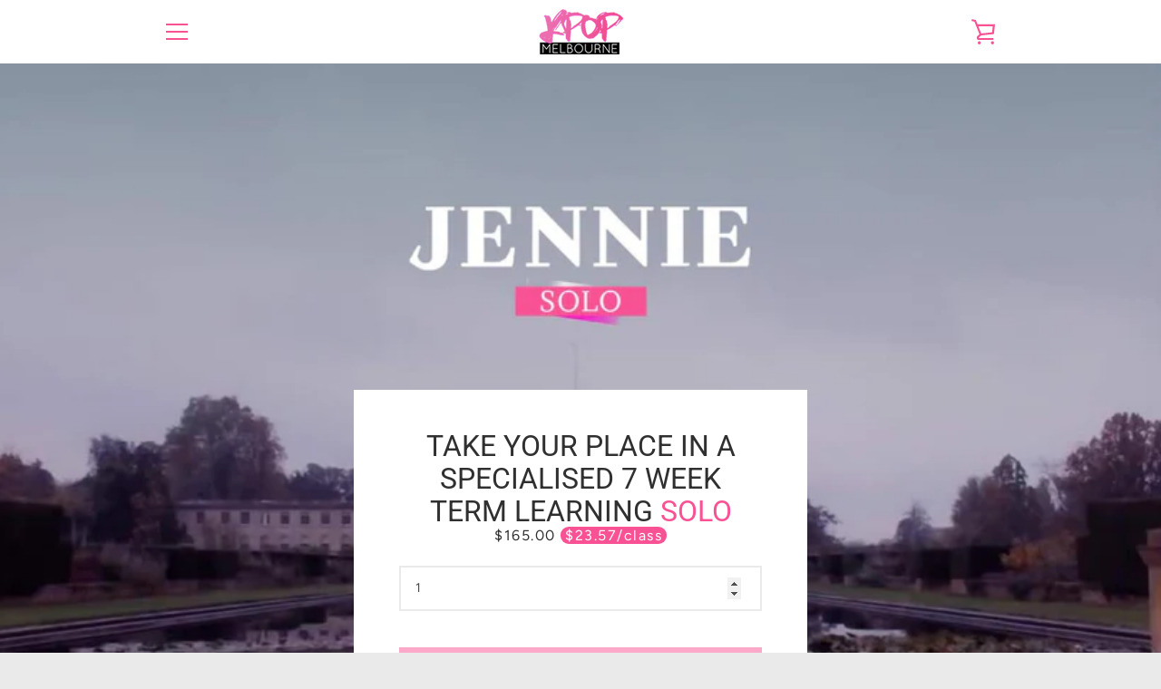

--- FILE ---
content_type: text/html; charset=utf-8
request_url: https://www.kpopmelbourne.com/products/solo-by-jennie-kpop-classes-saturdays-11am-term-3-2019-7-weeks-enrolment
body_size: 29883
content:


<!doctype html>
<!--[if IE 9]> <html class="ie9 supports-no-js" lang="en"> <![endif]-->
<!--[if (gt IE 9)|!(IE)]><!--> <html class="supports-no-js " lang="en"> <!--<![endif]-->
<head>
    
  <meta name="google-site-verification" content="ME9ylQ04dRrKoopZhEUBlr69VZP5ngRTeltnX80Vji0" />


  

 
  
  
  
  
   <link 
  rel="preload" 
  href="//www.kpopmelbourne.com/cdn/shop/products/slide_2019-t02_jennie_solo_product01_07677071-9ef5-47dc-9f88-27c44092cf2d.jpg?v=1547331270&width=1200" 
  as="image" 
  imagesrcset="" 
  />

  <link 
  rel="preload" 
  href="//www.kpopmelbourne.com/cdn/shop/products/slide_2019-t02_jennie_solo_product02_104e9bb7-b09e-438a-96b7-5fcf9ddec724_medium.jpg?v=1547331270" 
  as="image" 
  imagesrcset="" 
  />

    <script src="//www.kpopmelbourne.com/cdn/shop/t/34/assets/ytlazyload.js?v=168911534655334403921706557373" defer> </script>
  
  
  
    
  <meta charset="utf-8">
  <!--[if IE 9]><meta http-equiv="X-UA-Compatible" content="IE=9,chrome=1"><![endif]-->
  <!--[if (gt IE 9)|!(IE)]><!--><meta http-equiv="X-UA-Compatible" content="IE=edge,chrome=1"><!--<![endif]-->
  <meta name="viewport" content="width=device-width,initial-scale=1">
  <meta name="theme-color" content="#f95294">
  <link rel="canonical" href="https://www.kpopmelbourne.com/products/solo-by-jennie-kpop-classes-saturdays-11am-term-3-2019-7-weeks-enrolment">

  
    <link rel="shortcut icon" href="//www.kpopmelbourne.com/cdn/shop/files/app_icon_2851503e-6662-4efd-93bd-03693be33477_32x32.png?v=1613546212" type="image/png">
  

  <title>
    Learn Solo by Jennie on Saturdays! - Kpop Dance Classes Melbourne &ndash; Kpop Melbourne
  </title>

  
    <meta name="description" content="Love Kpop? Learn the choreography to Solo by Jennie! 7 Weeks of classes, Melbourne CBD location, and no experience necessary!">
  

  <!-- /snippets/social-meta-tags.liquid -->




<meta property="og:site_name" content="Kpop Melbourne">
<meta property="og:url" content="https://www.kpopmelbourne.com/products/solo-by-jennie-kpop-classes-saturdays-11am-term-3-2019-7-weeks-enrolment">
<meta property="og:title" content="Solo by Jennie KPop Classes (Saturdays 11am) Term 3 2019 - 7 Weeks Enrolment">
<meta property="og:type" content="product">
<meta property="og:description" content="Love Kpop? Learn the choreography to Solo by Jennie! 7 Weeks of classes, Melbourne CBD location, and no experience necessary!">

  <meta property="og:price:amount" content="165.00">
  <meta property="og:price:currency" content="AUD">

<meta property="og:image" content="http://www.kpopmelbourne.com/cdn/shop/products/2019-t3_jennie_solo_sat11am_1200x1200.jpg?v=1547331270"><meta property="og:image" content="http://www.kpopmelbourne.com/cdn/shop/products/slide_2019-t02_jennie_solo_product01_07677071-9ef5-47dc-9f88-27c44092cf2d_1200x1200.jpg?v=1547331270"><meta property="og:image" content="http://www.kpopmelbourne.com/cdn/shop/products/slide_2019-t02_jennie_solo_product04_dea0445b-c497-45d9-820f-8ed2cfe29e80_1200x1200.jpg?v=1547331270">
<meta property="og:image:secure_url" content="https://www.kpopmelbourne.com/cdn/shop/products/2019-t3_jennie_solo_sat11am_1200x1200.jpg?v=1547331270"><meta property="og:image:secure_url" content="https://www.kpopmelbourne.com/cdn/shop/products/slide_2019-t02_jennie_solo_product01_07677071-9ef5-47dc-9f88-27c44092cf2d_1200x1200.jpg?v=1547331270"><meta property="og:image:secure_url" content="https://www.kpopmelbourne.com/cdn/shop/products/slide_2019-t02_jennie_solo_product04_dea0445b-c497-45d9-820f-8ed2cfe29e80_1200x1200.jpg?v=1547331270">


<meta name="twitter:card" content="summary_large_image">
<meta name="twitter:title" content="Solo by Jennie KPop Classes (Saturdays 11am) Term 3 2019 - 7 Weeks Enrolment">
<meta name="twitter:description" content="Love Kpop? Learn the choreography to Solo by Jennie! 7 Weeks of classes, Melbourne CBD location, and no experience necessary!">


  <script>window.performance && window.performance.mark && window.performance.mark('shopify.content_for_header.start');</script><meta name="google-site-verification" content="Lx8WE9B3jjyCrm6BkCshvTyJSlTsBqvQg16zMZ3Kh1Y">
<meta id="shopify-digital-wallet" name="shopify-digital-wallet" content="/21271807/digital_wallets/dialog">
<meta name="shopify-checkout-api-token" content="2023bcd4b9bff1d7443021e1a1d3b551">
<meta id="in-context-paypal-metadata" data-shop-id="21271807" data-venmo-supported="false" data-environment="production" data-locale="en_US" data-paypal-v4="true" data-currency="AUD">
<link rel="alternate" type="application/json+oembed" href="https://www.kpopmelbourne.com/products/solo-by-jennie-kpop-classes-saturdays-11am-term-3-2019-7-weeks-enrolment.oembed">
<script async="async" src="/checkouts/internal/preloads.js?locale=en-AU"></script>
<link rel="preconnect" href="https://shop.app" crossorigin="anonymous">
<script async="async" src="https://shop.app/checkouts/internal/preloads.js?locale=en-AU&shop_id=21271807" crossorigin="anonymous"></script>
<script id="apple-pay-shop-capabilities" type="application/json">{"shopId":21271807,"countryCode":"AU","currencyCode":"AUD","merchantCapabilities":["supports3DS"],"merchantId":"gid:\/\/shopify\/Shop\/21271807","merchantName":"Kpop Melbourne","requiredBillingContactFields":["postalAddress","email"],"requiredShippingContactFields":["postalAddress","email"],"shippingType":"shipping","supportedNetworks":["visa","masterCard","amex","jcb"],"total":{"type":"pending","label":"Kpop Melbourne","amount":"1.00"},"shopifyPaymentsEnabled":true,"supportsSubscriptions":true}</script>
<script id="shopify-features" type="application/json">{"accessToken":"2023bcd4b9bff1d7443021e1a1d3b551","betas":["rich-media-storefront-analytics"],"domain":"www.kpopmelbourne.com","predictiveSearch":true,"shopId":21271807,"locale":"en"}</script>
<script>var Shopify = Shopify || {};
Shopify.shop = "kpopmelbourne.myshopify.com";
Shopify.locale = "en";
Shopify.currency = {"active":"AUD","rate":"1.0"};
Shopify.country = "AU";
Shopify.theme = {"name":"kpopmelbourne_website_shopify\/main","id":124467019842,"schema_name":"Narrative","schema_version":"5.0.1","theme_store_id":null,"role":"main"};
Shopify.theme.handle = "null";
Shopify.theme.style = {"id":null,"handle":null};
Shopify.cdnHost = "www.kpopmelbourne.com/cdn";
Shopify.routes = Shopify.routes || {};
Shopify.routes.root = "/";</script>
<script type="module">!function(o){(o.Shopify=o.Shopify||{}).modules=!0}(window);</script>
<script>!function(o){function n(){var o=[];function n(){o.push(Array.prototype.slice.apply(arguments))}return n.q=o,n}var t=o.Shopify=o.Shopify||{};t.loadFeatures=n(),t.autoloadFeatures=n()}(window);</script>
<script>
  window.ShopifyPay = window.ShopifyPay || {};
  window.ShopifyPay.apiHost = "shop.app\/pay";
  window.ShopifyPay.redirectState = null;
</script>
<script id="shop-js-analytics" type="application/json">{"pageType":"product"}</script>
<script defer="defer" async type="module" src="//www.kpopmelbourne.com/cdn/shopifycloud/shop-js/modules/v2/client.init-shop-cart-sync_BT-GjEfc.en.esm.js"></script>
<script defer="defer" async type="module" src="//www.kpopmelbourne.com/cdn/shopifycloud/shop-js/modules/v2/chunk.common_D58fp_Oc.esm.js"></script>
<script defer="defer" async type="module" src="//www.kpopmelbourne.com/cdn/shopifycloud/shop-js/modules/v2/chunk.modal_xMitdFEc.esm.js"></script>
<script type="module">
  await import("//www.kpopmelbourne.com/cdn/shopifycloud/shop-js/modules/v2/client.init-shop-cart-sync_BT-GjEfc.en.esm.js");
await import("//www.kpopmelbourne.com/cdn/shopifycloud/shop-js/modules/v2/chunk.common_D58fp_Oc.esm.js");
await import("//www.kpopmelbourne.com/cdn/shopifycloud/shop-js/modules/v2/chunk.modal_xMitdFEc.esm.js");

  window.Shopify.SignInWithShop?.initShopCartSync?.({"fedCMEnabled":true,"windoidEnabled":true});

</script>
<script>
  window.Shopify = window.Shopify || {};
  if (!window.Shopify.featureAssets) window.Shopify.featureAssets = {};
  window.Shopify.featureAssets['shop-js'] = {"shop-cart-sync":["modules/v2/client.shop-cart-sync_DZOKe7Ll.en.esm.js","modules/v2/chunk.common_D58fp_Oc.esm.js","modules/v2/chunk.modal_xMitdFEc.esm.js"],"init-fed-cm":["modules/v2/client.init-fed-cm_B6oLuCjv.en.esm.js","modules/v2/chunk.common_D58fp_Oc.esm.js","modules/v2/chunk.modal_xMitdFEc.esm.js"],"shop-cash-offers":["modules/v2/client.shop-cash-offers_D2sdYoxE.en.esm.js","modules/v2/chunk.common_D58fp_Oc.esm.js","modules/v2/chunk.modal_xMitdFEc.esm.js"],"shop-login-button":["modules/v2/client.shop-login-button_QeVjl5Y3.en.esm.js","modules/v2/chunk.common_D58fp_Oc.esm.js","modules/v2/chunk.modal_xMitdFEc.esm.js"],"pay-button":["modules/v2/client.pay-button_DXTOsIq6.en.esm.js","modules/v2/chunk.common_D58fp_Oc.esm.js","modules/v2/chunk.modal_xMitdFEc.esm.js"],"shop-button":["modules/v2/client.shop-button_DQZHx9pm.en.esm.js","modules/v2/chunk.common_D58fp_Oc.esm.js","modules/v2/chunk.modal_xMitdFEc.esm.js"],"avatar":["modules/v2/client.avatar_BTnouDA3.en.esm.js"],"init-windoid":["modules/v2/client.init-windoid_CR1B-cfM.en.esm.js","modules/v2/chunk.common_D58fp_Oc.esm.js","modules/v2/chunk.modal_xMitdFEc.esm.js"],"init-shop-for-new-customer-accounts":["modules/v2/client.init-shop-for-new-customer-accounts_C_vY_xzh.en.esm.js","modules/v2/client.shop-login-button_QeVjl5Y3.en.esm.js","modules/v2/chunk.common_D58fp_Oc.esm.js","modules/v2/chunk.modal_xMitdFEc.esm.js"],"init-shop-email-lookup-coordinator":["modules/v2/client.init-shop-email-lookup-coordinator_BI7n9ZSv.en.esm.js","modules/v2/chunk.common_D58fp_Oc.esm.js","modules/v2/chunk.modal_xMitdFEc.esm.js"],"init-shop-cart-sync":["modules/v2/client.init-shop-cart-sync_BT-GjEfc.en.esm.js","modules/v2/chunk.common_D58fp_Oc.esm.js","modules/v2/chunk.modal_xMitdFEc.esm.js"],"shop-toast-manager":["modules/v2/client.shop-toast-manager_DiYdP3xc.en.esm.js","modules/v2/chunk.common_D58fp_Oc.esm.js","modules/v2/chunk.modal_xMitdFEc.esm.js"],"init-customer-accounts":["modules/v2/client.init-customer-accounts_D9ZNqS-Q.en.esm.js","modules/v2/client.shop-login-button_QeVjl5Y3.en.esm.js","modules/v2/chunk.common_D58fp_Oc.esm.js","modules/v2/chunk.modal_xMitdFEc.esm.js"],"init-customer-accounts-sign-up":["modules/v2/client.init-customer-accounts-sign-up_iGw4briv.en.esm.js","modules/v2/client.shop-login-button_QeVjl5Y3.en.esm.js","modules/v2/chunk.common_D58fp_Oc.esm.js","modules/v2/chunk.modal_xMitdFEc.esm.js"],"shop-follow-button":["modules/v2/client.shop-follow-button_CqMgW2wH.en.esm.js","modules/v2/chunk.common_D58fp_Oc.esm.js","modules/v2/chunk.modal_xMitdFEc.esm.js"],"checkout-modal":["modules/v2/client.checkout-modal_xHeaAweL.en.esm.js","modules/v2/chunk.common_D58fp_Oc.esm.js","modules/v2/chunk.modal_xMitdFEc.esm.js"],"shop-login":["modules/v2/client.shop-login_D91U-Q7h.en.esm.js","modules/v2/chunk.common_D58fp_Oc.esm.js","modules/v2/chunk.modal_xMitdFEc.esm.js"],"lead-capture":["modules/v2/client.lead-capture_BJmE1dJe.en.esm.js","modules/v2/chunk.common_D58fp_Oc.esm.js","modules/v2/chunk.modal_xMitdFEc.esm.js"],"payment-terms":["modules/v2/client.payment-terms_Ci9AEqFq.en.esm.js","modules/v2/chunk.common_D58fp_Oc.esm.js","modules/v2/chunk.modal_xMitdFEc.esm.js"]};
</script>
<script>(function() {
  var isLoaded = false;
  function asyncLoad() {
    if (isLoaded) return;
    isLoaded = true;
    var urls = ["https:\/\/www.improvedcontactform.com\/icf.js?shop=kpopmelbourne.myshopify.com","https:\/\/s3.amazonaws.com\/verge-shopify\/verge-json-ld.js?shop=kpopmelbourne.myshopify.com","https:\/\/chimpstatic.com\/mcjs-connected\/js\/users\/9b035cd0a49034d6b0f8ce6bc\/360c4df6b0aa44dcf1d007104.js?shop=kpopmelbourne.myshopify.com"];
    for (var i = 0; i < urls.length; i++) {
      var s = document.createElement('script');
      s.type = 'text/javascript';
      s.async = true;
      s.src = urls[i];
      var x = document.getElementsByTagName('script')[0];
      x.parentNode.insertBefore(s, x);
    }
  };
  if(window.attachEvent) {
    window.attachEvent('onload', asyncLoad);
  } else {
    window.addEventListener('load', asyncLoad, false);
  }
})();</script>
<script id="__st">var __st={"a":21271807,"offset":39600,"reqid":"94c9dbe4-b634-4fd4-94fb-dd44fe082f6e-1769285575","pageurl":"www.kpopmelbourne.com\/products\/solo-by-jennie-kpop-classes-saturdays-11am-term-3-2019-7-weeks-enrolment","u":"366b4c77487c","p":"product","rtyp":"product","rid":1722008371266};</script>
<script>window.ShopifyPaypalV4VisibilityTracking = true;</script>
<script id="captcha-bootstrap">!function(){'use strict';const t='contact',e='account',n='new_comment',o=[[t,t],['blogs',n],['comments',n],[t,'customer']],c=[[e,'customer_login'],[e,'guest_login'],[e,'recover_customer_password'],[e,'create_customer']],r=t=>t.map((([t,e])=>`form[action*='/${t}']:not([data-nocaptcha='true']) input[name='form_type'][value='${e}']`)).join(','),a=t=>()=>t?[...document.querySelectorAll(t)].map((t=>t.form)):[];function s(){const t=[...o],e=r(t);return a(e)}const i='password',u='form_key',d=['recaptcha-v3-token','g-recaptcha-response','h-captcha-response',i],f=()=>{try{return window.sessionStorage}catch{return}},m='__shopify_v',_=t=>t.elements[u];function p(t,e,n=!1){try{const o=window.sessionStorage,c=JSON.parse(o.getItem(e)),{data:r}=function(t){const{data:e,action:n}=t;return t[m]||n?{data:e,action:n}:{data:t,action:n}}(c);for(const[e,n]of Object.entries(r))t.elements[e]&&(t.elements[e].value=n);n&&o.removeItem(e)}catch(o){console.error('form repopulation failed',{error:o})}}const l='form_type',E='cptcha';function T(t){t.dataset[E]=!0}const w=window,h=w.document,L='Shopify',v='ce_forms',y='captcha';let A=!1;((t,e)=>{const n=(g='f06e6c50-85a8-45c8-87d0-21a2b65856fe',I='https://cdn.shopify.com/shopifycloud/storefront-forms-hcaptcha/ce_storefront_forms_captcha_hcaptcha.v1.5.2.iife.js',D={infoText:'Protected by hCaptcha',privacyText:'Privacy',termsText:'Terms'},(t,e,n)=>{const o=w[L][v],c=o.bindForm;if(c)return c(t,g,e,D).then(n);var r;o.q.push([[t,g,e,D],n]),r=I,A||(h.body.append(Object.assign(h.createElement('script'),{id:'captcha-provider',async:!0,src:r})),A=!0)});var g,I,D;w[L]=w[L]||{},w[L][v]=w[L][v]||{},w[L][v].q=[],w[L][y]=w[L][y]||{},w[L][y].protect=function(t,e){n(t,void 0,e),T(t)},Object.freeze(w[L][y]),function(t,e,n,w,h,L){const[v,y,A,g]=function(t,e,n){const i=e?o:[],u=t?c:[],d=[...i,...u],f=r(d),m=r(i),_=r(d.filter((([t,e])=>n.includes(e))));return[a(f),a(m),a(_),s()]}(w,h,L),I=t=>{const e=t.target;return e instanceof HTMLFormElement?e:e&&e.form},D=t=>v().includes(t);t.addEventListener('submit',(t=>{const e=I(t);if(!e)return;const n=D(e)&&!e.dataset.hcaptchaBound&&!e.dataset.recaptchaBound,o=_(e),c=g().includes(e)&&(!o||!o.value);(n||c)&&t.preventDefault(),c&&!n&&(function(t){try{if(!f())return;!function(t){const e=f();if(!e)return;const n=_(t);if(!n)return;const o=n.value;o&&e.removeItem(o)}(t);const e=Array.from(Array(32),(()=>Math.random().toString(36)[2])).join('');!function(t,e){_(t)||t.append(Object.assign(document.createElement('input'),{type:'hidden',name:u})),t.elements[u].value=e}(t,e),function(t,e){const n=f();if(!n)return;const o=[...t.querySelectorAll(`input[type='${i}']`)].map((({name:t})=>t)),c=[...d,...o],r={};for(const[a,s]of new FormData(t).entries())c.includes(a)||(r[a]=s);n.setItem(e,JSON.stringify({[m]:1,action:t.action,data:r}))}(t,e)}catch(e){console.error('failed to persist form',e)}}(e),e.submit())}));const S=(t,e)=>{t&&!t.dataset[E]&&(n(t,e.some((e=>e===t))),T(t))};for(const o of['focusin','change'])t.addEventListener(o,(t=>{const e=I(t);D(e)&&S(e,y())}));const B=e.get('form_key'),M=e.get(l),P=B&&M;t.addEventListener('DOMContentLoaded',(()=>{const t=y();if(P)for(const e of t)e.elements[l].value===M&&p(e,B);[...new Set([...A(),...v().filter((t=>'true'===t.dataset.shopifyCaptcha))])].forEach((e=>S(e,t)))}))}(h,new URLSearchParams(w.location.search),n,t,e,['guest_login'])})(!0,!0)}();</script>
<script integrity="sha256-4kQ18oKyAcykRKYeNunJcIwy7WH5gtpwJnB7kiuLZ1E=" data-source-attribution="shopify.loadfeatures" defer="defer" src="//www.kpopmelbourne.com/cdn/shopifycloud/storefront/assets/storefront/load_feature-a0a9edcb.js" crossorigin="anonymous"></script>
<script crossorigin="anonymous" defer="defer" src="//www.kpopmelbourne.com/cdn/shopifycloud/storefront/assets/shopify_pay/storefront-65b4c6d7.js?v=20250812"></script>
<script data-source-attribution="shopify.dynamic_checkout.dynamic.init">var Shopify=Shopify||{};Shopify.PaymentButton=Shopify.PaymentButton||{isStorefrontPortableWallets:!0,init:function(){window.Shopify.PaymentButton.init=function(){};var t=document.createElement("script");t.src="https://www.kpopmelbourne.com/cdn/shopifycloud/portable-wallets/latest/portable-wallets.en.js",t.type="module",document.head.appendChild(t)}};
</script>
<script data-source-attribution="shopify.dynamic_checkout.buyer_consent">
  function portableWalletsHideBuyerConsent(e){var t=document.getElementById("shopify-buyer-consent"),n=document.getElementById("shopify-subscription-policy-button");t&&n&&(t.classList.add("hidden"),t.setAttribute("aria-hidden","true"),n.removeEventListener("click",e))}function portableWalletsShowBuyerConsent(e){var t=document.getElementById("shopify-buyer-consent"),n=document.getElementById("shopify-subscription-policy-button");t&&n&&(t.classList.remove("hidden"),t.removeAttribute("aria-hidden"),n.addEventListener("click",e))}window.Shopify?.PaymentButton&&(window.Shopify.PaymentButton.hideBuyerConsent=portableWalletsHideBuyerConsent,window.Shopify.PaymentButton.showBuyerConsent=portableWalletsShowBuyerConsent);
</script>
<script data-source-attribution="shopify.dynamic_checkout.cart.bootstrap">document.addEventListener("DOMContentLoaded",(function(){function t(){return document.querySelector("shopify-accelerated-checkout-cart, shopify-accelerated-checkout")}if(t())Shopify.PaymentButton.init();else{new MutationObserver((function(e,n){t()&&(Shopify.PaymentButton.init(),n.disconnect())})).observe(document.body,{childList:!0,subtree:!0})}}));
</script>
<link id="shopify-accelerated-checkout-styles" rel="stylesheet" media="screen" href="https://www.kpopmelbourne.com/cdn/shopifycloud/portable-wallets/latest/accelerated-checkout-backwards-compat.css" crossorigin="anonymous">
<style id="shopify-accelerated-checkout-cart">
        #shopify-buyer-consent {
  margin-top: 1em;
  display: inline-block;
  width: 100%;
}

#shopify-buyer-consent.hidden {
  display: none;
}

#shopify-subscription-policy-button {
  background: none;
  border: none;
  padding: 0;
  text-decoration: underline;
  font-size: inherit;
  cursor: pointer;
}

#shopify-subscription-policy-button::before {
  box-shadow: none;
}

      </style>

<script>window.performance && window.performance.mark && window.performance.mark('shopify.content_for_header.end');</script>

  



<style>@font-face {
  font-family: Roboto;
  font-weight: 400;
  font-style: normal;
  src: url("//www.kpopmelbourne.com/cdn/fonts/roboto/roboto_n4.2019d890f07b1852f56ce63ba45b2db45d852cba.woff2") format("woff2"),
       url("//www.kpopmelbourne.com/cdn/fonts/roboto/roboto_n4.238690e0007583582327135619c5f7971652fa9d.woff") format("woff");
}

  @font-face {
  font-family: Figtree;
  font-weight: 400;
  font-style: normal;
  src: url("//www.kpopmelbourne.com/cdn/fonts/figtree/figtree_n4.3c0838aba1701047e60be6a99a1b0a40ce9b8419.woff2") format("woff2"),
       url("//www.kpopmelbourne.com/cdn/fonts/figtree/figtree_n4.c0575d1db21fc3821f17fd6617d3dee552312137.woff") format("woff");
}

/* ------------------------ Critical Helper Classes ------------------------- */
.critical-hide {
  display: none;
}

.critical-clear {
  opacity: 0;
  visibility: hidden;
}

.drawer-cover {
  opacity: 0;
}

.main-content .shopify-section {
  display: none;
}

.main-content .shopify-section:first-child {
  display: inherit;
}

body:not(.template-index) .main-content {
  opacity: 0;
}


/* ----------------------------- Global Styles ------------------------------ */
*, *::before, *::after {
  box-sizing: border-box;
}

html {
  font-size: 62.5%;
  background-color: #ffffff;
}

body {
  margin: 0;
  font-size: 1.6rem;
  font-family: Figtree, sans-serif;
  font-style: normal;
  font-weight: 400;
  color: #4a4a4a;
  line-height: 1.625;
}

.page-width {
  max-width: 980px;
  padding: 0 20px;
  margin: 0 auto;
}

/* ---------------------------- Helper Classes ------------------------------ */
.visually-hidden,
.icon__fallback-text {
  position: absolute !important;
  overflow: hidden;
  clip: rect(0 0 0 0);
  height: 1px;
  width: 1px;
  padding: 0;
  border: 0;
}

/* ----------------------------- Typography --------------------------------- */
body {
  -webkit-font-smoothing: antialiased;
  -webkit-text-size-adjust: 100%;
}

.h4 {
  letter-spacing: inherit;
  text-transform: inherit;
  font-family: Roboto, sans-serif;
  font-style: normal;
  font-weight: 400;
}


.h4 a {
  color: inherit;
  text-decoration: none;
  font-weight: inherit;
}

.h4 {
  font-size: 2.2rem;
}

@media only screen and (min-width: 750px) {
  .h4 {
    font-size: 2.4rem;
    line-height: 1.5;
  }
}

/* ------------------------------ Buttons ----------------------------------- */
.btn,
.btn--secondary {
  -moz-user-select: "none";
  -ms-user-select: "none";
  -webkit-user-select: "none";
  user-select: "none";
  -webkit-appearance: none;
  -moz-appearance: none;
  appearance: none;
  display: inline-block;
  position: relative;
  width: auto;
  background-color: #f95294;
  border-radius: 0;
  color: #ffffff;
  border: 2px solid #f95294;
  font-size: 1.4rem;
  font-weight: 700;
  letter-spacing: 1.5px;
  text-decoration: none;
  text-align: center;
  text-transform: uppercase;
  padding: 10px 30px;
  line-height: 2.2;
  vertical-align: middle;
  cursor: pointer;
  transition: outline 0.1s linear;
  box-sizing: border-box;
}

.btn--square {
  width: 50px;
  height: 50px;
  padding: 0;
  text-align: center;
  line-height: 50px;
}

.btn--clear {
  position: relative;
  background-color: transparent;
  border: 0;
  color: #4a4a4a;
  transition: 0.15s opacity ease-out;
}

.btn--clear:hover::after,
.btn--clear::after {
  outline: 0 !important;
}

.btn::after,
.btn--secondary::after {
  content: '';
  display: block;
  position: absolute;
  top: 0;
  left: 0;
  width: 100%;
  height: 100%;
  outline: 2px solid #f95294;
  transition: outline 0.1s linear;
}

/* -------------------------------- Icons ----------------------------------- */
.icon {
  display: inline-block;
  width: 20px;
  height: 20px;
  vertical-align: middle;
}

/* ----------------------------- Site Header -------------------------------- */
.site-header {
  position: relative;
  transition: transform 0.25s ease-out;
  z-index: 10;
}

.site-header--transparent,
.site-header--homepage {
  position: absolute;
  top: 0;
  left: 0;
  right: 0;
  z-index: 10;
}

.site-header__wrapper {
  position: relative;
  min-height: 60px;
  width: 100%;
  background-color: #ffffff;
  z-index: 10;
}

.site-header--transparent .site-header__wrapper {
  background-color: transparent;
}

.site-header__wrapper svg {
  fill: #f95294;
}

.site-header__wrapper--transitioning {
  transition: background-color 0.25s ease-out, margin-top 0.25s ease-out;
}

.announcement-bar {
  display: none;
  text-align: center;
  position: relative;
  text-decoration: none;
  z-index: 10;
}

.announcement-bar--visible {
  display: block;
}

.announcement-bar__message {
  font-size: 16px;
  font-weight: 400;
  padding: 10px 20px;
  margin-bottom: 0;
}

.announcement-bar__message .icon {
  fill: currentColor;
}

.announcement-bar__close {
  position: absolute;
  right: 20px;
  padding: 0;
  width: 30px;
  height: 30px;
  line-height: 100%;
  top: 50%;
  -ms-transform: translateY(-50%);
  -webkit-transform: translateY(-50%);
  transform: translateY(-50%);
}

.announcement-bar__close .icon {
  width: 12px;
  height: 12px;
  fill: currentColor;
}

.site-header-sections {
  display: -webkit-flex;
  display: -ms-flexbox;
  display: flex;
  width: 100%;
  -ms-flex-align: center;
  -webkit-align-items: center;
  -moz-align-items: center;
  -ms-align-items: center;
  -o-align-items: center;
  align-items: center;
  min-height: 60px;
}

.site-header__section--title {
  display: -webkit-flex;
  display: -ms-flexbox;
  display: flex;
  width: 100%;
  -webkit-justify-content: center;
  -ms-justify-content: center;
  justify-content: center;
}

.ie9 .site-header__section--title {
  width: 100%;
  padding: 10px 0 2px;
  text-align: center;
}

.site-header__logo-wrapper {
  display: inline-block;
  margin: 0;
  padding: 10px 0;
  text-align: center;
  line-height: 1.2;
}

.site-header__logo {
  display: block;
}

.site-header__logo-image {
  display: block;
  margin: 0 auto;
}

.site-header--transparent .site-header__logo-image {
  display: none;
}

@media only screen and (max-width: 749px) {
  .site-header__logo-image {
    max-height: 30px;
  }
}

.site-header__logo-image--transparent {
  display: none;
}

.site-header--transparent .site-header__logo-image--transparent {
  display: block;
}

.navigation-open .site-header__logo-image--transparent,
html.supports-no-js .site-header__logo-image--transparent {
  display: none;
}

.site-header__cart svg {
  width: 22px;
  height: 30px;
  margin: -2px 0 0 -2px;
}

@media only screen and (min-width: 750px) {
  .site-header__cart svg {
    width: 26px;
  }
}

.site-header__cart::after {
  border-color: #4a4a4a;
}

.site-header__cart-bubble {
  position: absolute;
  top: 15px;
  right: 10px;
  width: 10px;
  height: 10px;
  background-color: #eb4f47;
  border-radius: 50%;
  opacity: 0;
  transition: all 0.25s ease-out;
  -ms-transform: scale(0);
  -webkit-transform: scale(0);
  transform: scale(0);
}

@media only screen and (min-width: 750px) {
  .site-header__cart-bubble {
    top:15px;
    right: 9px;
  }
}

.site-header__cart .site-header__cart-bubble {
  top: 13px;
}

@media only screen and (min-width: 750px) {
  .site-header__cart .site-header__cart-bubble {
    top: 12px;
  }
}

.site-header__cart-bubble--visible {
  opacity: 1;
  -ms-transform: scale(1);
  -webkit-transform: scale(1);
  transform: scale(1);
}

.burger-icon {
  display: block;
  height: 2px;
  width: 16px;
  left: 50%;
  margin-left: -8px;
  background: #f95294;
  position: absolute;
  transition: all 0.25s ease-out;
}

@media only screen and (min-width: 750px) {
  .burger-icon {
    height:2px;
    width: 24px;
    left: 50%;
    margin-left: -12px;
  }
}

.burger-icon--top {
  top: 18px;
}

@media only screen and (min-width: 750px) {
  .burger-icon--top {
    top: 16px;
  }
}

.site-header__navigation--active .burger-icon--top {
  top: 25px;
  transform: rotate(45deg);
}

.burger-icon--mid {
  top: 24px;
}

@media only screen and (min-width: 750px) {
  .burger-icon--mid {
    top: 24px;
  }
}

.site-header__navigation--active .burger-icon--mid {
  opacity: 0;
}

.burger-icon--bottom {
  top: 30px;
}

@media only screen and (min-width: 750px) {
  .burger-icon--bottom {
    top: 32px;
  }
}

.site-header__navigation--active .burger-icon--bottom {
  top: 25px;
  transform: rotate(-45deg);
}

.site-header__navigation {
  position: relative;
}

.site-header__navigation svg {
  width: 20px;
  height: 30px;
}

.site-header__navigation::after {
  border-color: #4a4a4a;
}

/* ----------------------------- Slideshow --------------------------------- */
.slideshow {
  display: -webkit-flex;
  display: -ms-flexbox;
  display: flex;
  width: 100%;
  position: relative;
  overflow: hidden;
  height: calc(100vh - 35px);
  background-color: #d9d9d9;
}

.slideshow__slide {
  position: absolute;
  height: 100%;
  width: 100%;
  opacity: 0;
  z-index: 0;
  transition: all 0.5s cubic-bezier(0, 0, 0, 1);
}

.slideshow__slide--active {
  transition: all 0.5s cubic-bezier(0, 0, 0, 1);
  opacity: 1;
  z-index: 2;
}

.slideshow__overlay::before {
  content: '';
  position: absolute;
  top: 0;
  right: 0;
  bottom: 0;
  left: 0;
  z-index: 3;
}

.slideshow__image {
  height: 100%;
  width: 100%;
  object-fit: cover;
  z-index: 1;
  transition: opacity 0.8s cubic-bezier(0.44, 0.13, 0.48, 0.87),filter 400ms,-webkit-filter 400ms;
  font-family: "object-fit: cover";
}

.slideshow__image .placeholder-svg {
  display: block;
  fill: rgba(74,74,74,0.35);
  background-color: #f1eee6;
  position: absolute;
  top: 50%;
  left: 50%;
  height: 100%;
  width: auto;
  max-height: none;
  max-width: none;
  -ms-transform: translate(-50%, -50%);
  -webkit-transform: translate(-50%, -50%);
  transform: translate(-50%, -50%);
}

.slideshow__image .placeholder-background {
  background-color: #faf9f6;
  position: absolute;
  top: 0;
  right: 0;
  bottom: 0;
  left: 0;
}
</style>

  


<link title="theme" rel="preload" href="//www.kpopmelbourne.com/cdn/shop/t/34/assets/theme.scss.css?v=65347724744368761251767257483" as="style">
<noscript><link rel="stylesheet" href="//www.kpopmelbourne.com/cdn/shop/t/34/assets/theme.scss.css?v=65347724744368761251767257483"></noscript>

<script>
/*! loadCSS. [c]2017 Filament Group, Inc. MIT License */
!function(a){"use strict";var b=function(b,c,d){function e(a){return h.body?a():void setTimeout(function(){e(a)})}function f(){i.addEventListener&&i.removeEventListener("load",f);if(!Shopify.designMode)i.media=d||"all"}var g,h=a.document,i=h.createElement("link");if(c)g=c;else{var j=(h.body||h.getElementsByTagName("head")[0]).childNodes;g=j[j.length-1]}var k=h.styleSheets;i.rel="stylesheet",i.href=b,i.media=Shopify.designMode?d||"all":"only x",e(function(){g.parentNode.insertBefore(i,c?g:g.nextSibling)});var l=function(a){for(var b=i.href,c=k.length;c--;)if(k[c].href===b)return a();setTimeout(function(){l(a)})};return i.addEventListener&&i.addEventListener("load",f),i.onloadcssdefined=l,l(f),i};"undefined"!=typeof exports?exports.loadCSS=b:a.loadCSS=b}("undefined"!=typeof global?global:this);
/*! onloadCSS. (onload callback for loadCSS) [c]2017 Filament Group, Inc. MIT License */
function onloadCSS(a,b){function c(){!d&&b&&(d=!0,b.call(a))}var d;a.addEventListener&&a.addEventListener("load",c),a.attachEvent&&a.attachEvent("onload",c),"isApplicationInstalled"in navigator&&"onloadcssdefined"in a&&a.onloadcssdefined(c)}

// Insert our stylesheet before our preload <link> tag
var preload = document.querySelector('link[href="//www.kpopmelbourne.com/cdn/shop/t/34/assets/theme.scss.css?v=65347724744368761251767257483"]');
var stylesheet = loadCSS('//www.kpopmelbourne.com/cdn/shop/t/34/assets/theme.scss.css?v=65347724744368761251767257483', preload);
// Create a property to easily detect if the stylesheet is done loading
onloadCSS(stylesheet, function() { stylesheet.loaded = true; });
</script>

  <script >
    var theme = {
      stylesheet: "//www.kpopmelbourne.com/cdn/shop/t/34/assets/theme.scss.css?v=65347724744368761251767257483",
      strings: {
        addToCart: "Add to Cart",
        soldOut: "Sold Out",
        unavailable: "Unavailable",
        addItemSuccess: "Item added to cart!",
        cartError: "There was an error while updating your cart. Please try again.",
        cartQuantityError: "You can only add [quantity] [title] to your cart.",
        newsletter: {
          blankError: "Email can\u0026#39;t be blank.",
          invalidError: "Please enter a valid email address."
        },
        map: {
          zeroResults: "No results for that address",
          overQueryLimit: "You have exceeded the Google API usage limit. Consider upgrading to a \u003ca href=\"https:\/\/developers.google.com\/maps\/premium\/usage-limits\"\u003ePremium Plan\u003c\/a\u003e.",
          authError: "There was a problem authenticating your Google Maps API Key.",
          addressError: "Error looking up that address"
        }
      },
      isOnline: true,
      moneyFormat: "${{amount}}",
      mediaQuerySmall: 750,
      mediaQueryMedium: 990
    };

    

    document.documentElement.className = document.documentElement.className.replace('supports-no-js', '');
  </script>

  <!--[if lte IE 9]><script src="//www.kpopmelbourne.com/cdn/shop/t/34/assets/polyfills.js?v=139579457058596345501705216360"></script><![endif]-->

  <!--[if (gt IE 9)|!(IE)]><!--><script src="//www.kpopmelbourne.com/cdn/shop/t/34/assets/lazysizes.min.js?v=113104124934720948131705216355" async="async"></script><!--<![endif]-->
  <!--[if lte IE 9]><script src="//www.kpopmelbourne.com/cdn/shop/t/34/assets/lazysizes.min.js?v=113104124934720948131705216355"></script><![endif]-->

  <!--[if (gt IE 9)|!(IE)]><!--><script src="//www.kpopmelbourne.com/cdn/shop/t/34/assets/theme.min.js?v=83873475699879981461705216354" defer="defer"></script><!--<![endif]-->
  <!--[if lte IE 9]><script src="//www.kpopmelbourne.com/cdn/shop/t/34/assets/theme.min.js?v=83873475699879981461705216354"></script><![endif]-->

  <!--[if (gt IE 9)|!(IE)]><!--><script src="//www.kpopmelbourne.com/cdn/shop/t/34/assets/custom.js?v=101612360477050417211705216359" defer="defer"></script><!--<![endif]-->
  <!--[if lte IE 9]><script src="//www.kpopmelbourne.com/cdn/shop/t/34/assets/custom.js?v=101612360477050417211705216359"></script><![endif]-->
<link href="https://monorail-edge.shopifysvc.com" rel="dns-prefetch">
<script>(function(){if ("sendBeacon" in navigator && "performance" in window) {try {var session_token_from_headers = performance.getEntriesByType('navigation')[0].serverTiming.find(x => x.name == '_s').description;} catch {var session_token_from_headers = undefined;}var session_cookie_matches = document.cookie.match(/_shopify_s=([^;]*)/);var session_token_from_cookie = session_cookie_matches && session_cookie_matches.length === 2 ? session_cookie_matches[1] : "";var session_token = session_token_from_headers || session_token_from_cookie || "";function handle_abandonment_event(e) {var entries = performance.getEntries().filter(function(entry) {return /monorail-edge.shopifysvc.com/.test(entry.name);});if (!window.abandonment_tracked && entries.length === 0) {window.abandonment_tracked = true;var currentMs = Date.now();var navigation_start = performance.timing.navigationStart;var payload = {shop_id: 21271807,url: window.location.href,navigation_start,duration: currentMs - navigation_start,session_token,page_type: "product"};window.navigator.sendBeacon("https://monorail-edge.shopifysvc.com/v1/produce", JSON.stringify({schema_id: "online_store_buyer_site_abandonment/1.1",payload: payload,metadata: {event_created_at_ms: currentMs,event_sent_at_ms: currentMs}}));}}window.addEventListener('pagehide', handle_abandonment_event);}}());</script>
<script id="web-pixels-manager-setup">(function e(e,d,r,n,o){if(void 0===o&&(o={}),!Boolean(null===(a=null===(i=window.Shopify)||void 0===i?void 0:i.analytics)||void 0===a?void 0:a.replayQueue)){var i,a;window.Shopify=window.Shopify||{};var t=window.Shopify;t.analytics=t.analytics||{};var s=t.analytics;s.replayQueue=[],s.publish=function(e,d,r){return s.replayQueue.push([e,d,r]),!0};try{self.performance.mark("wpm:start")}catch(e){}var l=function(){var e={modern:/Edge?\/(1{2}[4-9]|1[2-9]\d|[2-9]\d{2}|\d{4,})\.\d+(\.\d+|)|Firefox\/(1{2}[4-9]|1[2-9]\d|[2-9]\d{2}|\d{4,})\.\d+(\.\d+|)|Chrom(ium|e)\/(9{2}|\d{3,})\.\d+(\.\d+|)|(Maci|X1{2}).+ Version\/(15\.\d+|(1[6-9]|[2-9]\d|\d{3,})\.\d+)([,.]\d+|)( \(\w+\)|)( Mobile\/\w+|) Safari\/|Chrome.+OPR\/(9{2}|\d{3,})\.\d+\.\d+|(CPU[ +]OS|iPhone[ +]OS|CPU[ +]iPhone|CPU IPhone OS|CPU iPad OS)[ +]+(15[._]\d+|(1[6-9]|[2-9]\d|\d{3,})[._]\d+)([._]\d+|)|Android:?[ /-](13[3-9]|1[4-9]\d|[2-9]\d{2}|\d{4,})(\.\d+|)(\.\d+|)|Android.+Firefox\/(13[5-9]|1[4-9]\d|[2-9]\d{2}|\d{4,})\.\d+(\.\d+|)|Android.+Chrom(ium|e)\/(13[3-9]|1[4-9]\d|[2-9]\d{2}|\d{4,})\.\d+(\.\d+|)|SamsungBrowser\/([2-9]\d|\d{3,})\.\d+/,legacy:/Edge?\/(1[6-9]|[2-9]\d|\d{3,})\.\d+(\.\d+|)|Firefox\/(5[4-9]|[6-9]\d|\d{3,})\.\d+(\.\d+|)|Chrom(ium|e)\/(5[1-9]|[6-9]\d|\d{3,})\.\d+(\.\d+|)([\d.]+$|.*Safari\/(?![\d.]+ Edge\/[\d.]+$))|(Maci|X1{2}).+ Version\/(10\.\d+|(1[1-9]|[2-9]\d|\d{3,})\.\d+)([,.]\d+|)( \(\w+\)|)( Mobile\/\w+|) Safari\/|Chrome.+OPR\/(3[89]|[4-9]\d|\d{3,})\.\d+\.\d+|(CPU[ +]OS|iPhone[ +]OS|CPU[ +]iPhone|CPU IPhone OS|CPU iPad OS)[ +]+(10[._]\d+|(1[1-9]|[2-9]\d|\d{3,})[._]\d+)([._]\d+|)|Android:?[ /-](13[3-9]|1[4-9]\d|[2-9]\d{2}|\d{4,})(\.\d+|)(\.\d+|)|Mobile Safari.+OPR\/([89]\d|\d{3,})\.\d+\.\d+|Android.+Firefox\/(13[5-9]|1[4-9]\d|[2-9]\d{2}|\d{4,})\.\d+(\.\d+|)|Android.+Chrom(ium|e)\/(13[3-9]|1[4-9]\d|[2-9]\d{2}|\d{4,})\.\d+(\.\d+|)|Android.+(UC? ?Browser|UCWEB|U3)[ /]?(15\.([5-9]|\d{2,})|(1[6-9]|[2-9]\d|\d{3,})\.\d+)\.\d+|SamsungBrowser\/(5\.\d+|([6-9]|\d{2,})\.\d+)|Android.+MQ{2}Browser\/(14(\.(9|\d{2,})|)|(1[5-9]|[2-9]\d|\d{3,})(\.\d+|))(\.\d+|)|K[Aa][Ii]OS\/(3\.\d+|([4-9]|\d{2,})\.\d+)(\.\d+|)/},d=e.modern,r=e.legacy,n=navigator.userAgent;return n.match(d)?"modern":n.match(r)?"legacy":"unknown"}(),u="modern"===l?"modern":"legacy",c=(null!=n?n:{modern:"",legacy:""})[u],f=function(e){return[e.baseUrl,"/wpm","/b",e.hashVersion,"modern"===e.buildTarget?"m":"l",".js"].join("")}({baseUrl:d,hashVersion:r,buildTarget:u}),m=function(e){var d=e.version,r=e.bundleTarget,n=e.surface,o=e.pageUrl,i=e.monorailEndpoint;return{emit:function(e){var a=e.status,t=e.errorMsg,s=(new Date).getTime(),l=JSON.stringify({metadata:{event_sent_at_ms:s},events:[{schema_id:"web_pixels_manager_load/3.1",payload:{version:d,bundle_target:r,page_url:o,status:a,surface:n,error_msg:t},metadata:{event_created_at_ms:s}}]});if(!i)return console&&console.warn&&console.warn("[Web Pixels Manager] No Monorail endpoint provided, skipping logging."),!1;try{return self.navigator.sendBeacon.bind(self.navigator)(i,l)}catch(e){}var u=new XMLHttpRequest;try{return u.open("POST",i,!0),u.setRequestHeader("Content-Type","text/plain"),u.send(l),!0}catch(e){return console&&console.warn&&console.warn("[Web Pixels Manager] Got an unhandled error while logging to Monorail."),!1}}}}({version:r,bundleTarget:l,surface:e.surface,pageUrl:self.location.href,monorailEndpoint:e.monorailEndpoint});try{o.browserTarget=l,function(e){var d=e.src,r=e.async,n=void 0===r||r,o=e.onload,i=e.onerror,a=e.sri,t=e.scriptDataAttributes,s=void 0===t?{}:t,l=document.createElement("script"),u=document.querySelector("head"),c=document.querySelector("body");if(l.async=n,l.src=d,a&&(l.integrity=a,l.crossOrigin="anonymous"),s)for(var f in s)if(Object.prototype.hasOwnProperty.call(s,f))try{l.dataset[f]=s[f]}catch(e){}if(o&&l.addEventListener("load",o),i&&l.addEventListener("error",i),u)u.appendChild(l);else{if(!c)throw new Error("Did not find a head or body element to append the script");c.appendChild(l)}}({src:f,async:!0,onload:function(){if(!function(){var e,d;return Boolean(null===(d=null===(e=window.Shopify)||void 0===e?void 0:e.analytics)||void 0===d?void 0:d.initialized)}()){var d=window.webPixelsManager.init(e)||void 0;if(d){var r=window.Shopify.analytics;r.replayQueue.forEach((function(e){var r=e[0],n=e[1],o=e[2];d.publishCustomEvent(r,n,o)})),r.replayQueue=[],r.publish=d.publishCustomEvent,r.visitor=d.visitor,r.initialized=!0}}},onerror:function(){return m.emit({status:"failed",errorMsg:"".concat(f," has failed to load")})},sri:function(e){var d=/^sha384-[A-Za-z0-9+/=]+$/;return"string"==typeof e&&d.test(e)}(c)?c:"",scriptDataAttributes:o}),m.emit({status:"loading"})}catch(e){m.emit({status:"failed",errorMsg:(null==e?void 0:e.message)||"Unknown error"})}}})({shopId: 21271807,storefrontBaseUrl: "https://www.kpopmelbourne.com",extensionsBaseUrl: "https://extensions.shopifycdn.com/cdn/shopifycloud/web-pixels-manager",monorailEndpoint: "https://monorail-edge.shopifysvc.com/unstable/produce_batch",surface: "storefront-renderer",enabledBetaFlags: ["2dca8a86"],webPixelsConfigList: [{"id":"465469506","configuration":"{\"config\":\"{\\\"pixel_id\\\":\\\"GT-T944SLF\\\",\\\"target_country\\\":\\\"AU\\\",\\\"gtag_events\\\":[{\\\"type\\\":\\\"purchase\\\",\\\"action_label\\\":\\\"MC-SEFPQX45MF\\\"},{\\\"type\\\":\\\"page_view\\\",\\\"action_label\\\":\\\"MC-SEFPQX45MF\\\"},{\\\"type\\\":\\\"view_item\\\",\\\"action_label\\\":\\\"MC-SEFPQX45MF\\\"}],\\\"enable_monitoring_mode\\\":false}\"}","eventPayloadVersion":"v1","runtimeContext":"OPEN","scriptVersion":"b2a88bafab3e21179ed38636efcd8a93","type":"APP","apiClientId":1780363,"privacyPurposes":[],"dataSharingAdjustments":{"protectedCustomerApprovalScopes":["read_customer_address","read_customer_email","read_customer_name","read_customer_personal_data","read_customer_phone"]}},{"id":"59998274","eventPayloadVersion":"v1","runtimeContext":"LAX","scriptVersion":"1","type":"CUSTOM","privacyPurposes":["MARKETING"],"name":"Meta pixel (migrated)"},{"id":"103088194","eventPayloadVersion":"v1","runtimeContext":"LAX","scriptVersion":"1","type":"CUSTOM","privacyPurposes":["ANALYTICS"],"name":"Google Analytics tag (migrated)"},{"id":"shopify-app-pixel","configuration":"{}","eventPayloadVersion":"v1","runtimeContext":"STRICT","scriptVersion":"0450","apiClientId":"shopify-pixel","type":"APP","privacyPurposes":["ANALYTICS","MARKETING"]},{"id":"shopify-custom-pixel","eventPayloadVersion":"v1","runtimeContext":"LAX","scriptVersion":"0450","apiClientId":"shopify-pixel","type":"CUSTOM","privacyPurposes":["ANALYTICS","MARKETING"]}],isMerchantRequest: false,initData: {"shop":{"name":"Kpop Melbourne","paymentSettings":{"currencyCode":"AUD"},"myshopifyDomain":"kpopmelbourne.myshopify.com","countryCode":"AU","storefrontUrl":"https:\/\/www.kpopmelbourne.com"},"customer":null,"cart":null,"checkout":null,"productVariants":[{"price":{"amount":165.0,"currencyCode":"AUD"},"product":{"title":"Solo by Jennie KPop Classes (Saturdays 11am) Term 3 2019 - 7 Weeks Enrolment","vendor":"KpopMelbourne","id":"1722008371266","untranslatedTitle":"Solo by Jennie KPop Classes (Saturdays 11am) Term 3 2019 - 7 Weeks Enrolment","url":"\/products\/solo-by-jennie-kpop-classes-saturdays-11am-term-3-2019-7-weeks-enrolment","type":"Classes"},"id":"14229515567170","image":{"src":"\/\/www.kpopmelbourne.com\/cdn\/shop\/products\/2019-t3_jennie_solo_sat11am.jpg?v=1547331270"},"sku":"","title":"Default Title","untranslatedTitle":"Default Title"}],"purchasingCompany":null},},"https://www.kpopmelbourne.com/cdn","fcfee988w5aeb613cpc8e4bc33m6693e112",{"modern":"","legacy":""},{"shopId":"21271807","storefrontBaseUrl":"https:\/\/www.kpopmelbourne.com","extensionBaseUrl":"https:\/\/extensions.shopifycdn.com\/cdn\/shopifycloud\/web-pixels-manager","surface":"storefront-renderer","enabledBetaFlags":"[\"2dca8a86\"]","isMerchantRequest":"false","hashVersion":"fcfee988w5aeb613cpc8e4bc33m6693e112","publish":"custom","events":"[[\"page_viewed\",{}],[\"product_viewed\",{\"productVariant\":{\"price\":{\"amount\":165.0,\"currencyCode\":\"AUD\"},\"product\":{\"title\":\"Solo by Jennie KPop Classes (Saturdays 11am) Term 3 2019 - 7 Weeks Enrolment\",\"vendor\":\"KpopMelbourne\",\"id\":\"1722008371266\",\"untranslatedTitle\":\"Solo by Jennie KPop Classes (Saturdays 11am) Term 3 2019 - 7 Weeks Enrolment\",\"url\":\"\/products\/solo-by-jennie-kpop-classes-saturdays-11am-term-3-2019-7-weeks-enrolment\",\"type\":\"Classes\"},\"id\":\"14229515567170\",\"image\":{\"src\":\"\/\/www.kpopmelbourne.com\/cdn\/shop\/products\/2019-t3_jennie_solo_sat11am.jpg?v=1547331270\"},\"sku\":\"\",\"title\":\"Default Title\",\"untranslatedTitle\":\"Default Title\"}}]]"});</script><script>
  window.ShopifyAnalytics = window.ShopifyAnalytics || {};
  window.ShopifyAnalytics.meta = window.ShopifyAnalytics.meta || {};
  window.ShopifyAnalytics.meta.currency = 'AUD';
  var meta = {"product":{"id":1722008371266,"gid":"gid:\/\/shopify\/Product\/1722008371266","vendor":"KpopMelbourne","type":"Classes","handle":"solo-by-jennie-kpop-classes-saturdays-11am-term-3-2019-7-weeks-enrolment","variants":[{"id":14229515567170,"price":16500,"name":"Solo by Jennie KPop Classes (Saturdays 11am) Term 3 2019 - 7 Weeks Enrolment","public_title":null,"sku":""}],"remote":false},"page":{"pageType":"product","resourceType":"product","resourceId":1722008371266,"requestId":"94c9dbe4-b634-4fd4-94fb-dd44fe082f6e-1769285575"}};
  for (var attr in meta) {
    window.ShopifyAnalytics.meta[attr] = meta[attr];
  }
</script>
<script class="analytics">
  (function () {
    var customDocumentWrite = function(content) {
      var jquery = null;

      if (window.jQuery) {
        jquery = window.jQuery;
      } else if (window.Checkout && window.Checkout.$) {
        jquery = window.Checkout.$;
      }

      if (jquery) {
        jquery('body').append(content);
      }
    };

    var hasLoggedConversion = function(token) {
      if (token) {
        return document.cookie.indexOf('loggedConversion=' + token) !== -1;
      }
      return false;
    }

    var setCookieIfConversion = function(token) {
      if (token) {
        var twoMonthsFromNow = new Date(Date.now());
        twoMonthsFromNow.setMonth(twoMonthsFromNow.getMonth() + 2);

        document.cookie = 'loggedConversion=' + token + '; expires=' + twoMonthsFromNow;
      }
    }

    var trekkie = window.ShopifyAnalytics.lib = window.trekkie = window.trekkie || [];
    if (trekkie.integrations) {
      return;
    }
    trekkie.methods = [
      'identify',
      'page',
      'ready',
      'track',
      'trackForm',
      'trackLink'
    ];
    trekkie.factory = function(method) {
      return function() {
        var args = Array.prototype.slice.call(arguments);
        args.unshift(method);
        trekkie.push(args);
        return trekkie;
      };
    };
    for (var i = 0; i < trekkie.methods.length; i++) {
      var key = trekkie.methods[i];
      trekkie[key] = trekkie.factory(key);
    }
    trekkie.load = function(config) {
      trekkie.config = config || {};
      trekkie.config.initialDocumentCookie = document.cookie;
      var first = document.getElementsByTagName('script')[0];
      var script = document.createElement('script');
      script.type = 'text/javascript';
      script.onerror = function(e) {
        var scriptFallback = document.createElement('script');
        scriptFallback.type = 'text/javascript';
        scriptFallback.onerror = function(error) {
                var Monorail = {
      produce: function produce(monorailDomain, schemaId, payload) {
        var currentMs = new Date().getTime();
        var event = {
          schema_id: schemaId,
          payload: payload,
          metadata: {
            event_created_at_ms: currentMs,
            event_sent_at_ms: currentMs
          }
        };
        return Monorail.sendRequest("https://" + monorailDomain + "/v1/produce", JSON.stringify(event));
      },
      sendRequest: function sendRequest(endpointUrl, payload) {
        // Try the sendBeacon API
        if (window && window.navigator && typeof window.navigator.sendBeacon === 'function' && typeof window.Blob === 'function' && !Monorail.isIos12()) {
          var blobData = new window.Blob([payload], {
            type: 'text/plain'
          });

          if (window.navigator.sendBeacon(endpointUrl, blobData)) {
            return true;
          } // sendBeacon was not successful

        } // XHR beacon

        var xhr = new XMLHttpRequest();

        try {
          xhr.open('POST', endpointUrl);
          xhr.setRequestHeader('Content-Type', 'text/plain');
          xhr.send(payload);
        } catch (e) {
          console.log(e);
        }

        return false;
      },
      isIos12: function isIos12() {
        return window.navigator.userAgent.lastIndexOf('iPhone; CPU iPhone OS 12_') !== -1 || window.navigator.userAgent.lastIndexOf('iPad; CPU OS 12_') !== -1;
      }
    };
    Monorail.produce('monorail-edge.shopifysvc.com',
      'trekkie_storefront_load_errors/1.1',
      {shop_id: 21271807,
      theme_id: 124467019842,
      app_name: "storefront",
      context_url: window.location.href,
      source_url: "//www.kpopmelbourne.com/cdn/s/trekkie.storefront.8d95595f799fbf7e1d32231b9a28fd43b70c67d3.min.js"});

        };
        scriptFallback.async = true;
        scriptFallback.src = '//www.kpopmelbourne.com/cdn/s/trekkie.storefront.8d95595f799fbf7e1d32231b9a28fd43b70c67d3.min.js';
        first.parentNode.insertBefore(scriptFallback, first);
      };
      script.async = true;
      script.src = '//www.kpopmelbourne.com/cdn/s/trekkie.storefront.8d95595f799fbf7e1d32231b9a28fd43b70c67d3.min.js';
      first.parentNode.insertBefore(script, first);
    };
    trekkie.load(
      {"Trekkie":{"appName":"storefront","development":false,"defaultAttributes":{"shopId":21271807,"isMerchantRequest":null,"themeId":124467019842,"themeCityHash":"10579106368468666780","contentLanguage":"en","currency":"AUD","eventMetadataId":"a7fd6be5-ecb0-489c-80b9-d9d884d2dee9"},"isServerSideCookieWritingEnabled":true,"monorailRegion":"shop_domain","enabledBetaFlags":["65f19447"]},"Session Attribution":{},"S2S":{"facebookCapiEnabled":false,"source":"trekkie-storefront-renderer","apiClientId":580111}}
    );

    var loaded = false;
    trekkie.ready(function() {
      if (loaded) return;
      loaded = true;

      window.ShopifyAnalytics.lib = window.trekkie;

      var originalDocumentWrite = document.write;
      document.write = customDocumentWrite;
      try { window.ShopifyAnalytics.merchantGoogleAnalytics.call(this); } catch(error) {};
      document.write = originalDocumentWrite;

      window.ShopifyAnalytics.lib.page(null,{"pageType":"product","resourceType":"product","resourceId":1722008371266,"requestId":"94c9dbe4-b634-4fd4-94fb-dd44fe082f6e-1769285575","shopifyEmitted":true});

      var match = window.location.pathname.match(/checkouts\/(.+)\/(thank_you|post_purchase)/)
      var token = match? match[1]: undefined;
      if (!hasLoggedConversion(token)) {
        setCookieIfConversion(token);
        window.ShopifyAnalytics.lib.track("Viewed Product",{"currency":"AUD","variantId":14229515567170,"productId":1722008371266,"productGid":"gid:\/\/shopify\/Product\/1722008371266","name":"Solo by Jennie KPop Classes (Saturdays 11am) Term 3 2019 - 7 Weeks Enrolment","price":"165.00","sku":"","brand":"KpopMelbourne","variant":null,"category":"Classes","nonInteraction":true,"remote":false},undefined,undefined,{"shopifyEmitted":true});
      window.ShopifyAnalytics.lib.track("monorail:\/\/trekkie_storefront_viewed_product\/1.1",{"currency":"AUD","variantId":14229515567170,"productId":1722008371266,"productGid":"gid:\/\/shopify\/Product\/1722008371266","name":"Solo by Jennie KPop Classes (Saturdays 11am) Term 3 2019 - 7 Weeks Enrolment","price":"165.00","sku":"","brand":"KpopMelbourne","variant":null,"category":"Classes","nonInteraction":true,"remote":false,"referer":"https:\/\/www.kpopmelbourne.com\/products\/solo-by-jennie-kpop-classes-saturdays-11am-term-3-2019-7-weeks-enrolment"});
      }
    });


        var eventsListenerScript = document.createElement('script');
        eventsListenerScript.async = true;
        eventsListenerScript.src = "//www.kpopmelbourne.com/cdn/shopifycloud/storefront/assets/shop_events_listener-3da45d37.js";
        document.getElementsByTagName('head')[0].appendChild(eventsListenerScript);

})();</script>
  <script>
  if (!window.ga || (window.ga && typeof window.ga !== 'function')) {
    window.ga = function ga() {
      (window.ga.q = window.ga.q || []).push(arguments);
      if (window.Shopify && window.Shopify.analytics && typeof window.Shopify.analytics.publish === 'function') {
        window.Shopify.analytics.publish("ga_stub_called", {}, {sendTo: "google_osp_migration"});
      }
      console.error("Shopify's Google Analytics stub called with:", Array.from(arguments), "\nSee https://help.shopify.com/manual/promoting-marketing/pixels/pixel-migration#google for more information.");
    };
    if (window.Shopify && window.Shopify.analytics && typeof window.Shopify.analytics.publish === 'function') {
      window.Shopify.analytics.publish("ga_stub_initialized", {}, {sendTo: "google_osp_migration"});
    }
  }
</script>
<script
  defer
  src="https://www.kpopmelbourne.com/cdn/shopifycloud/perf-kit/shopify-perf-kit-3.0.4.min.js"
  data-application="storefront-renderer"
  data-shop-id="21271807"
  data-render-region="gcp-us-central1"
  data-page-type="product"
  data-theme-instance-id="124467019842"
  data-theme-name="Narrative"
  data-theme-version="5.0.1"
  data-monorail-region="shop_domain"
  data-resource-timing-sampling-rate="10"
  data-shs="true"
  data-shs-beacon="true"
  data-shs-export-with-fetch="true"
  data-shs-logs-sample-rate="1"
  data-shs-beacon-endpoint="https://www.kpopmelbourne.com/api/collect"
></script>
</head>

<body id="learn-solo-by-jennie-on-saturdays-kpop-dance-classes-melbourne" class="template-product data-animations">

  <a class="in-page-link visually-hidden skip-link" href="#MainContent">Skip to content</a>

  <div id="shopify-section-header" class="shopify-section">
<div class="site-header" data-section-id="header" data-section-type="header-section" data-drawer-push>
  <header class="site-header__wrapper">
    

    <div class="site-header-sections page-width">
      <div class="site-header__section site-header__section--button">
        <button class="site-header__navigation btn btn--clear btn--square" aria-expanded="false" role="navigation" aria-label="Main Menu">
          <span class="burger-icon burger-icon--top"></span>
          <span class="burger-icon burger-icon--mid"></span>
          <span class="burger-icon burger-icon--bottom"></span>
          <span class="icon__fallback-text">Expand navigation</span>
        </button>
      </div>
      <div class="site-header__section site-header__section--title">
        
        
          <div class="site-header__logo-wrapper h4" itemscope itemtype="http://schema.org/Organization">
        

        <a href="/" itemprop="url" class="site-header__logo">
            <style>
              .site-header__logo-image {
                height: 50px;
              }
            </style>

            <img class="site-header__logo-image" style="object-fit: contain;" src="//www.kpopmelbourne.com/cdn/shop/files/kpop_logo_s_x50.png?v=1613546324" srcset="//www.kpopmelbourne.com/cdn/shop/files/kpop_logo_s_x50.png?v=1613546324 1x, //www.kpopmelbourne.com/cdn/shop/files/kpop_logo_s_x50@2x.png?v=1613546324 2x" alt="Kpop melbourne logo" itemprop="logo" height="60" width="116" alt="Kpop Melbourne header logo">

            
          
        </a>

        
          </div>
        
      </div>
      <div class="site-header__section site-header__section--button">
        <a href="/cart" class="btn btn--clear btn--square btn--hover-scale site-header__cart ajax-cart__toggle" aria-expanded="false">
          <svg aria-hidden="true" focusable="false" role="presentation" class="icon icon-header-cart" viewBox="0 0 24.3 26"><path d="M22.6 21.5v-2H7.9c-.2 0-.4-.1-.4-.1 0-.1 0-.3.2-.5l2.3-2.1 13.2-1.4 1.1-10h-18L4.6 1 .5 0 0 1.9l3.1.7 5.2 13-2 1.8c-.8.7-1 1.8-.7 2.7.4.9 1.2 1.4 2.3 1.4h14.7zM7.1 7.4H22l-.7 6.2-11.2 1.2-3-7.4z"/><ellipse cx="8.1" cy="24.4" rx="1.6" ry="1.6"/><ellipse cx="21.7" cy="24.4" rx="1.6" ry="1.6"/></svg>
          <span class="icon__fallback-text">View cart</span>
          <span class="site-header__cart-bubble"></span>
        </a>
      </div>
    </div>
  </header>

  <nav class="navigation supports-no-js critical-hide" data-section-id="header" data-section-type="navigation" role="navigation" aria-hidden=true>
    <div class="navigation__container">
      <ul class="navigation__links">
        
          
          
            <li class="navigation__link navigation__entrance-animation">
              <a href="https://www.kpopmelbourne.com/about" tabindex="-1">About us</a>
            </li>
          
        
          
          
            <li class="navigation__link navigation__entrance-animation">
              <a href="https://www.kpopmelbourne.com/classes" tabindex="-1">Classes</a>
            </li>
          
        
          
          
            <li class="navigation__link navigation__entrance-animation">
              <a href="/collections/free-youtube-classes" tabindex="-1">Free Online Classes</a>
            </li>
          
        
          
          
            <li class="navigation__link navigation__entrance-animation">
              <a href="/collections/past-classes" tabindex="-1">Previous Classes</a>
            </li>
          
        
          
          
            <li class="navigation__link navigation__entrance-animation">
              <a href="https://www.kpopmelbourne.com/teachers" tabindex="-1">Teachers</a>
            </li>
          
        
          
          
            <li class="navigation__link navigation__entrance-animation">
              <a href="/" tabindex="-1">Home</a>
            </li>
          
        
          
          
            <li class="navigation__link navigation__entrance-animation">
              <a href="/pages/faqs" tabindex="-1">FAQ</a>
            </li>
          
        
      </ul>

      <ul class="navigation__links">
        
          
            <li class="navigation__link navigation__link--secondary navigation__entrance-animation">
              <a href="/account/login" tabindex="-1">Log in</a>
            </li>
            <li class="navigation__link navigation__link--secondary navigation__entrance-animation">
              <a href="/account/register" tabindex="-1">Create account</a>
            </li>
          
        
        
      </ul>

      
        <div class="navigation__social-sharing navigation__entrance-animation">
          <div class="social-links social-links--large"><ul class="list--inline">
    

      

      
        <li class="social-links__icon">
          <a target="_blank" href="https://www.facebook.com/kpopdancemelbourne" title="Kpop Melbourne on Facebook" tabindex="-1">
            <svg aria-hidden="true" focusable="false" role="presentation" class="icon icon-facebook" viewBox="0 0 8.4 20.6"><path fill="#444" d="M8.4 6H5.6V4.1c0-.7.5-.9.8-.9h2V0H5.6C2.5 0 1.8 2.4 1.8 3.9V6H0v3.3h1.8v9.3h3.8V9.3h2.5L8.4 6z"/></svg>
            <span class="icon__fallback-text">Facebook</span>
          </a>
        </li>
      

    

      

      

    

      

      

    

      

      

    

      

      

    

      

      

    

      

      

    

      

      

    
  </ul>
</div>

        </div>
      

      <div class="navigation__search navigation__entrance-animation">
  <form action="/search" method="get" role="search">
    <div class="input-group--underline">
      <input class="input-group__field" type="search" name="q" value="" placeholder="Search" aria-label="Search" tabindex="-1">
      <div class="input-group__btn">
        <button type="submit" class="btn btn--clear btn--square" tabindex="-1">
          <svg aria-hidden="true" focusable="false" role="presentation" class="icon icon-search" viewBox="0 0 21.4 21.4"><path fill="#444" d="M13.4 0c-4.4 0-8 3.6-8 8 0 1.8.6 3.5 1.7 4.9L0 20l1.4 1.4 7.1-7.1c1.4 1.1 3.1 1.7 4.9 1.7 4.4 0 8-3.6 8-8s-3.6-8-8-8zm0 14c-3.3 0-6-2.7-6-6s2.7-6 6-6 6 2.7 6 6-2.7 6-6 6z"/></svg>
          <span class="icon__fallback-text">Search again</span>
        </button>
      </div>
    </div>
  </form>
</div>

    </div>
  </nav>
</div>


</div>

  <div class="main-content" data-drawer-push>
    <div class="main-content__wrapper">

      <main class="content-for-layout" id="MainContent" role="main">
        



<div id="shopify-section-product-template" class="shopify-section">




<div
  class="product-template"
  data-section-id="product-template"
  data-section-type="product-template"
  data-variant-id="14229515567170"
  itemscope
  itemtype="http://schema.org/Product"
>
  <meta itemprop="name" content="Solo by Jennie KPop Classes (Saturdays 11am) Term 3 2019 - 7 Weeks Enrolment">
  <meta itemprop="url" content="https://www.kpopmelbourne.com/products/solo-by-jennie-kpop-classes-saturdays-11am-term-3-2019-7-weeks-enrolment">
  <meta itemprop="image" content="//www.kpopmelbourne.com/cdn/shop/products/2019-t3_jennie_solo_sat11am_grande.jpg?v=1547331270">

  
  

  <div
    class="hero hero--product-template hero--large "
    data-bgset="
    //www.kpopmelbourne.com/cdn/shop/products/slide_2019-t02_jennie_solo_product01_07677071-9ef5-47dc-9f88-27c44092cf2d_180x.jpg?v=1547331270 180w 79h,
    //www.kpopmelbourne.com/cdn/shop/products/slide_2019-t02_jennie_solo_product01_07677071-9ef5-47dc-9f88-27c44092cf2d_360x.jpg?v=1547331270 360w 159h,
    //www.kpopmelbourne.com/cdn/shop/products/slide_2019-t02_jennie_solo_product01_07677071-9ef5-47dc-9f88-27c44092cf2d_540x.jpg?v=1547331270 540w 238h,
    //www.kpopmelbourne.com/cdn/shop/products/slide_2019-t02_jennie_solo_product01_07677071-9ef5-47dc-9f88-27c44092cf2d_720x.jpg?v=1547331270 720w 317h,
    //www.kpopmelbourne.com/cdn/shop/products/slide_2019-t02_jennie_solo_product01_07677071-9ef5-47dc-9f88-27c44092cf2d_900x.jpg?v=1547331270 900w 397h,
    //www.kpopmelbourne.com/cdn/shop/products/slide_2019-t02_jennie_solo_product01_07677071-9ef5-47dc-9f88-27c44092cf2d_1080x.jpg?v=1547331270 1080w 476h,
    //www.kpopmelbourne.com/cdn/shop/products/slide_2019-t02_jennie_solo_product01_07677071-9ef5-47dc-9f88-27c44092cf2d_1296x.jpg?v=1547331270 1296w 571h,
    //www.kpopmelbourne.com/cdn/shop/products/slide_2019-t02_jennie_solo_product01_07677071-9ef5-47dc-9f88-27c44092cf2d_1512x.jpg?v=1547331270 1512w 666h,
    //www.kpopmelbourne.com/cdn/shop/products/slide_2019-t02_jennie_solo_product01_07677071-9ef5-47dc-9f88-27c44092cf2d_1728x.jpg?v=1547331270 1728w 761h,
    //www.kpopmelbourne.com/cdn/shop/products/slide_2019-t02_jennie_solo_product01_07677071-9ef5-47dc-9f88-27c44092cf2d.jpg?v=1547331270 1800w 793h
"
    data-section-id="product-template"
    data-section-type="hero" 
    style = 'background-color:#3b3b3b; background-image: url(//www.kpopmelbourne.com/cdn/shop/products/slide_2019-t02_jennie_solo_product01_07677071-9ef5-47dc-9f88-27c44092cf2d.jpg?v=1547331270&width=1200); '
  >

    
    <div class="hero__inner" style=" padding-top: 360px !important; padding-bottom: 80px !important;  color: #303030;">

      


      <div class="text-center" style="background-color: #ffffff; max-width: 500px; padding:50px; margin: 0 auto;">
        <h3
          class="hero__overlay-title separator"
          style="text-transform: uppercase; color: #303030; margin-top: -1em;"
        >
          Take your place in a specialised 7 week term learning
          <span style="color: #f95294">Solo </span>
        </h3>

        
        

        
        

        

        

        

        <div style="text-transform: uppercase;color: #fd94be; font-weight: bold; margin-top: -24px;">
          

          
        </div>

        

        

        <p
          class="product__price text-center "
          data-product-price
          aria-live="polite"
        >
          <span class="product__sale-price-label visually-hidden"> Sale price </span>
          <span class="product__regular-price-label visually-hidden"> Price </span>
          <span class="product__current-price" data-regular-price>$165.00</span>

          
          <span style="display: inline; background-color: #F95294; border-radius: 20px; color: #ffffff; padding: 0px 5px 0px 5px;">
            $23.57/class
          </span>

          <span class="product__compare-price-label visually-hidden">
            Regular price
          </span>
          <s class="product__compare-price" data-compare-price>
            
          </s>
        </p>

        

        <div class="product__form-container" itemprop="offers" itemscope itemtype="http://schema.org/Offer">
          <div class="product__form-wrapper">
            <meta itemprop="price" content="165.0">
            <meta itemprop="priceCurrency" content="AUD">
            <link
              itemprop="availability"
              href="http://schema.org/OutOfStock"
            >

            <form method="post" action="/cart/add" id="product_form_1722008371266" accept-charset="UTF-8" class="product-form" enctype="multipart/form-data"><input type="hidden" name="form_type" value="product" /><input type="hidden" name="utf8" value="✓" />
  

  

  <select name="id" class="product-form__master-select supports-no-js" data-master-select>
    
      
        <option disabled="disabled">Default Title - Sold Out</option>
      
    
  </select>

  
    <div class="product-form__item product-form__quantity-selector">
      <label
        class="product-form__quantity-label product-form__quantity-label--hidden"
        for="Quantity-product-template"
      >Quantity</label>
      <input
        class="product-form__quantity-input"
        type="number"
        id="Quantity-product-template"
        name="quantity"
        value="1"
        min="1"
        pattern="[0-9]*"
      >
    </div>
  

  <button
    class="btn btn--to-secondary btn--full product__add-to-cart-button "
    data-cart-submit
    type="submit"
    name="add"
    
      disabled="true"
    
    aria-live="polite"
    aria-label="Aria Name"
  >
    <span class="primary-text " aria-hidden="false" data-cart-primary-submit-text>
      
        Sold Out
      
    </span>
    <span class="secondary-text " aria-hidden="true" data-cart-secondary-submit-text>View cart</span>
  </button>
  <p class="product__notification text-small text-center" data-cart-notification></p>
  
<input type="hidden" name="product-id" value="1722008371266" /><input type="hidden" name="section-id" value="product-template" /></form>


            <div class="rte-setting featured-row__subtext" style="color: #f95294; ">
              
              

              
            </div>

            
          </div>
        </div>
      </div>
    </div>
  </div>

  
  

  
  

  

  

  
  <script type="application/json" data-product-json>
    {"id":1722008371266,"title":"Solo by Jennie KPop Classes (Saturdays 11am) Term 3 2019 - 7 Weeks Enrolment","handle":"solo-by-jennie-kpop-classes-saturdays-11am-term-3-2019-7-weeks-enrolment","description":"\u003ca name=\"highlightstext\"\u003e\u003c\/a\u003e\n\u003cp\u003eJoin Melbourne's leading Kpop teachers in a 7 week term learning the choreography to \u003cem\u003eSolo\u003c\/em\u003e by \u003cem\u003eJennie\u003c\/em\u003e\u003c\/p\u003e\n\u003ca name=\"highlightstext\"\u003e\u003c\/a\u003e \u003ca name=\"highlightsdetails\"\u003e\u003c\/a\u003e\n\u003cp\u003e\u003cstrong\u003eTrack:\u003c\/strong\u003e Jennie Solo\u003cbr\u003e \u003cstrong\u003eTerm Length:\u003c\/strong\u003e 7 weeks \u003cbr\u003e \u003cstrong\u003eTime:\u003c\/strong\u003e 11:00AM-12:00PM (Saturdays) \u003cbr\u003e \u003cstrong\u003eDates:\u003c\/strong\u003e March 2 - April 13, 2019 \u003cbr\u003e \u003cstrong\u003eLocation:\u003c\/strong\u003e KDM Studios - Level 4, 140 Queen St, Melbourne Victoria \u003cbr\u003e \u003cstrong\u003eTeacher:\u003c\/strong\u003e Coco\u003c\/p\u003e\n\u003ca name=\"highlightsdetails\"\u003e\u003c\/a\u003e \u003ca name=\"descriptionheader\"\u003e\u003c\/a\u003e About this class \u003ca name=\"descriptionheader\"\u003e\u003c\/a\u003e \u003ca name=\"descriptiondetails\"\u003e\u003c\/a\u003e\n\u003cp\u003eAre you ready to go Solo? Coco is here to show you how to channel the beautiful Jennie. \u003cbr\u003e\u003cbr\u003eThis is quite a soft \u0026amp; feminine routine balanced with some really fierce energetic moments \u0026amp; plenty of attitude in a soft hip hop\/ jazz style. As far as Kpop goes this is definitely on the easier side \u0026amp; is perfect for beginners! \u003cbr\u003e\u003cbr\u003eMake sure to bring those fingers all warmed up for all of those iconic “not sorry” finger waggles ^^\u003c\/p\u003e\nOver the course of 7 weeks, led by dancer Coco Charice, you will learn choreography to the track, with a focus on being able to authentically perform the actual moves used by the group.\n\u003cp\u003eThis is a unisex class \u0026amp; all experience levels are welcome, from the ultimate beginners to the seasoned K-pop dancers.\u003c\/p\u003e\n\u003ca name=\"descriptiondetails\"\u003e\u003c\/a\u003e \u003ca name=\"whereisitheader\"\u003e\u003c\/a\u003eWhere is it?\u003ca name=\"whereisitheader\"\u003e\u003c\/a\u003e \u003ca name=\"whereisitdetails\"\u003e\u003c\/a\u003e\n\u003cp\u003eEach class is at:\u003cbr\u003e401\/140 Queen St, Melbourne VIC 3000 \u003cbr\u003eAt our very own KDM Studios. Just take one of the elevators or stairs up to level 4!\u003cbr\u003e\u003cbr\u003eGoogle maps link here: https:\/\/goo.gl\/maps\/8W2ViQ4F2LN2\u003c\/p\u003e\n\u003ca name=\"whereisitdetails\"\u003e\u003c\/a\u003e \u003ca name=\"termdatesheader\"\u003e\u003c\/a\u003e What time is my Class? \u003ca name=\"termdatesheader\"\u003e\u003c\/a\u003e \u003ca name=\"termdatesoverview\"\u003e\u003c\/a\u003e\n\u003cp\u003eFor this track there are 7 classes across 7 weeks.\u003cbr\u003eEach class starts at 11:00am and ends at 12:00pm, on Saturdays.\u003c\/p\u003e\n\u003ca name=\"termdatesoverview\"\u003e\u003c\/a\u003e \u003ca name=\"termdatesdetails\"\u003e\u003c\/a\u003e \u003cmeta charset=\"utf-8\"\u003e\n\u003cul\u003e\n\u003cli\u003e\n\u003cspan style=\"font-size: 125%;\"\u003e2\u003c\/span\u003e March (first class)\u003c\/li\u003e\n\u003cli\u003e\n\u003cspan style=\"font-size: 125%;\"\u003e9\u003c\/span\u003e March\u003c\/li\u003e\n\u003cli\u003e\n\u003cspan style=\"font-size: 125%;\"\u003e16\u003c\/span\u003e March\u003c\/li\u003e\n\u003cli\u003e\n\u003cspan style=\"font-size: 125%;\"\u003e23\u003c\/span\u003e March\u003c\/li\u003e\n\u003cli\u003e\n\u003cspan style=\"font-size: 125%;\"\u003e30\u003c\/span\u003e March\u003c\/li\u003e\n\u003cli\u003e\n\u003cspan style=\"font-size: 125%;\"\u003e6\u003c\/span\u003e April\u003c\/li\u003e\n\u003cli\u003e\n\u003cspan style=\"font-size: 125%;\"\u003e13\u003c\/span\u003e April (last class)\u003c\/li\u003e\n\u003c\/ul\u003e\n\u003ca name=\"termdatesdetails\"\u003e\u003c\/a\u003e \u003ca name=\"whattobringheader\"\u003e\u003c\/a\u003e What should I bring? \u003ca name=\"whattobringheader\"\u003e\u003c\/a\u003e \u003ca name=\"whattobringdetails\"\u003e\u003c\/a\u003e\n\u003cli\u003eWater and a smile!\u003c\/li\u003e\n\u003cli\u003eAnd a towel is recommended\u003c\/li\u003e\n\u003cli\u003eComfortable clothing to dance in\u003c\/li\u003e\n\u003ca name=\"whattobringdetails\"\u003e\u003c\/a\u003e \u003ca name=\"whatarewelearningagaindetails\"\u003e\u003c\/a\u003e\n\u003cp\u003eWe’re learning the choreography to Solo by Jennie\u003cbr\u003e\u003ca href=\"https:\/\/www.youtube.com\/watch?v=b73BI9eUkjM\"\u003e\u003c\/a\u003e\u003c\/p\u003e\n\u003ca name=\"whatarewelearningagaindetails\"\u003e\u003c\/a\u003e \u003ca name=\"questions\"\u003e\u003c\/a\u003e \u003cbr\u003eIf you have any questions, please email Leia at \u003ca href=\"mailto:leia@kpopmelbourne.com\"\u003eleia@kpopmelbourne.com\u003c\/a\u003e \u003cbr\u003eIf you’re running late, please send a text to Leia at 0410 455 199 and we’ll do our best to accommodate. \u003ca name=\"questions\"\u003e\u003c\/a\u003e","published_at":"2019-01-13T09:13:27+11:00","created_at":"2019-01-13T09:10:48+11:00","vendor":"KpopMelbourne","type":"Classes","tags":["Jennie"],"price":16500,"price_min":16500,"price_max":16500,"available":false,"price_varies":false,"compare_at_price":null,"compare_at_price_min":0,"compare_at_price_max":0,"compare_at_price_varies":false,"variants":[{"id":14229515567170,"title":"Default Title","option1":"Default Title","option2":null,"option3":null,"sku":"","requires_shipping":false,"taxable":true,"featured_image":null,"available":false,"name":"Solo by Jennie KPop Classes (Saturdays 11am) Term 3 2019 - 7 Weeks Enrolment","public_title":null,"options":["Default Title"],"price":16500,"weight":0,"compare_at_price":null,"inventory_quantity":0,"inventory_management":"shopify","inventory_policy":"deny","barcode":"","requires_selling_plan":false,"selling_plan_allocations":[]}],"images":["\/\/www.kpopmelbourne.com\/cdn\/shop\/products\/2019-t3_jennie_solo_sat11am.jpg?v=1547331270","\/\/www.kpopmelbourne.com\/cdn\/shop\/products\/slide_2019-t02_jennie_solo_product01_07677071-9ef5-47dc-9f88-27c44092cf2d.jpg?v=1547331270","\/\/www.kpopmelbourne.com\/cdn\/shop\/products\/slide_2019-t02_jennie_solo_product04_dea0445b-c497-45d9-820f-8ed2cfe29e80.jpg?v=1547331270","\/\/www.kpopmelbourne.com\/cdn\/shop\/products\/slide_2019-t02_jennie_solo_product03_df0f1986-3e2c-49be-9318-62320dcc6822.jpg?v=1547331270","\/\/www.kpopmelbourne.com\/cdn\/shop\/products\/slide_2019-t02_jennie_solo_product02_104e9bb7-b09e-438a-96b7-5fcf9ddec724.jpg?v=1547331270"],"featured_image":"\/\/www.kpopmelbourne.com\/cdn\/shop\/products\/2019-t3_jennie_solo_sat11am.jpg?v=1547331270","options":["Title"],"media":[{"alt":null,"id":1435420983362,"position":1,"preview_image":{"aspect_ratio":2.297,"height":764,"width":1755,"src":"\/\/www.kpopmelbourne.com\/cdn\/shop\/products\/2019-t3_jennie_solo_sat11am.jpg?v=1547331270"},"aspect_ratio":2.297,"height":764,"media_type":"image","src":"\/\/www.kpopmelbourne.com\/cdn\/shop\/products\/2019-t3_jennie_solo_sat11am.jpg?v=1547331270","width":1755},{"alt":null,"id":1435421016130,"position":2,"preview_image":{"aspect_ratio":2.27,"height":793,"width":1800,"src":"\/\/www.kpopmelbourne.com\/cdn\/shop\/products\/slide_2019-t02_jennie_solo_product01_07677071-9ef5-47dc-9f88-27c44092cf2d.jpg?v=1547331270"},"aspect_ratio":2.27,"height":793,"media_type":"image","src":"\/\/www.kpopmelbourne.com\/cdn\/shop\/products\/slide_2019-t02_jennie_solo_product01_07677071-9ef5-47dc-9f88-27c44092cf2d.jpg?v=1547331270","width":1800},{"alt":null,"id":1435420819522,"position":3,"preview_image":{"aspect_ratio":2.268,"height":529,"width":1200,"src":"\/\/www.kpopmelbourne.com\/cdn\/shop\/products\/slide_2019-t02_jennie_solo_product04_dea0445b-c497-45d9-820f-8ed2cfe29e80.jpg?v=1547331270"},"aspect_ratio":2.268,"height":529,"media_type":"image","src":"\/\/www.kpopmelbourne.com\/cdn\/shop\/products\/slide_2019-t02_jennie_solo_product04_dea0445b-c497-45d9-820f-8ed2cfe29e80.jpg?v=1547331270","width":1200},{"alt":null,"id":1435420852290,"position":4,"preview_image":{"aspect_ratio":2.268,"height":529,"width":1200,"src":"\/\/www.kpopmelbourne.com\/cdn\/shop\/products\/slide_2019-t02_jennie_solo_product03_df0f1986-3e2c-49be-9318-62320dcc6822.jpg?v=1547331270"},"aspect_ratio":2.268,"height":529,"media_type":"image","src":"\/\/www.kpopmelbourne.com\/cdn\/shop\/products\/slide_2019-t02_jennie_solo_product03_df0f1986-3e2c-49be-9318-62320dcc6822.jpg?v=1547331270","width":1200},{"alt":null,"id":1435420950594,"position":5,"preview_image":{"aspect_ratio":2.268,"height":529,"width":1200,"src":"\/\/www.kpopmelbourne.com\/cdn\/shop\/products\/slide_2019-t02_jennie_solo_product02_104e9bb7-b09e-438a-96b7-5fcf9ddec724.jpg?v=1547331270"},"aspect_ratio":2.268,"height":529,"media_type":"image","src":"\/\/www.kpopmelbourne.com\/cdn\/shop\/products\/slide_2019-t02_jennie_solo_product02_104e9bb7-b09e-438a-96b7-5fcf9ddec724.jpg?v=1547331270","width":1200}],"requires_selling_plan":false,"selling_plan_groups":[],"content":"\u003ca name=\"highlightstext\"\u003e\u003c\/a\u003e\n\u003cp\u003eJoin Melbourne's leading Kpop teachers in a 7 week term learning the choreography to \u003cem\u003eSolo\u003c\/em\u003e by \u003cem\u003eJennie\u003c\/em\u003e\u003c\/p\u003e\n\u003ca name=\"highlightstext\"\u003e\u003c\/a\u003e \u003ca name=\"highlightsdetails\"\u003e\u003c\/a\u003e\n\u003cp\u003e\u003cstrong\u003eTrack:\u003c\/strong\u003e Jennie Solo\u003cbr\u003e \u003cstrong\u003eTerm Length:\u003c\/strong\u003e 7 weeks \u003cbr\u003e \u003cstrong\u003eTime:\u003c\/strong\u003e 11:00AM-12:00PM (Saturdays) \u003cbr\u003e \u003cstrong\u003eDates:\u003c\/strong\u003e March 2 - April 13, 2019 \u003cbr\u003e \u003cstrong\u003eLocation:\u003c\/strong\u003e KDM Studios - Level 4, 140 Queen St, Melbourne Victoria \u003cbr\u003e \u003cstrong\u003eTeacher:\u003c\/strong\u003e Coco\u003c\/p\u003e\n\u003ca name=\"highlightsdetails\"\u003e\u003c\/a\u003e \u003ca name=\"descriptionheader\"\u003e\u003c\/a\u003e About this class \u003ca name=\"descriptionheader\"\u003e\u003c\/a\u003e \u003ca name=\"descriptiondetails\"\u003e\u003c\/a\u003e\n\u003cp\u003eAre you ready to go Solo? Coco is here to show you how to channel the beautiful Jennie. \u003cbr\u003e\u003cbr\u003eThis is quite a soft \u0026amp; feminine routine balanced with some really fierce energetic moments \u0026amp; plenty of attitude in a soft hip hop\/ jazz style. As far as Kpop goes this is definitely on the easier side \u0026amp; is perfect for beginners! \u003cbr\u003e\u003cbr\u003eMake sure to bring those fingers all warmed up for all of those iconic “not sorry” finger waggles ^^\u003c\/p\u003e\nOver the course of 7 weeks, led by dancer Coco Charice, you will learn choreography to the track, with a focus on being able to authentically perform the actual moves used by the group.\n\u003cp\u003eThis is a unisex class \u0026amp; all experience levels are welcome, from the ultimate beginners to the seasoned K-pop dancers.\u003c\/p\u003e\n\u003ca name=\"descriptiondetails\"\u003e\u003c\/a\u003e \u003ca name=\"whereisitheader\"\u003e\u003c\/a\u003eWhere is it?\u003ca name=\"whereisitheader\"\u003e\u003c\/a\u003e \u003ca name=\"whereisitdetails\"\u003e\u003c\/a\u003e\n\u003cp\u003eEach class is at:\u003cbr\u003e401\/140 Queen St, Melbourne VIC 3000 \u003cbr\u003eAt our very own KDM Studios. Just take one of the elevators or stairs up to level 4!\u003cbr\u003e\u003cbr\u003eGoogle maps link here: https:\/\/goo.gl\/maps\/8W2ViQ4F2LN2\u003c\/p\u003e\n\u003ca name=\"whereisitdetails\"\u003e\u003c\/a\u003e \u003ca name=\"termdatesheader\"\u003e\u003c\/a\u003e What time is my Class? \u003ca name=\"termdatesheader\"\u003e\u003c\/a\u003e \u003ca name=\"termdatesoverview\"\u003e\u003c\/a\u003e\n\u003cp\u003eFor this track there are 7 classes across 7 weeks.\u003cbr\u003eEach class starts at 11:00am and ends at 12:00pm, on Saturdays.\u003c\/p\u003e\n\u003ca name=\"termdatesoverview\"\u003e\u003c\/a\u003e \u003ca name=\"termdatesdetails\"\u003e\u003c\/a\u003e \u003cmeta charset=\"utf-8\"\u003e\n\u003cul\u003e\n\u003cli\u003e\n\u003cspan style=\"font-size: 125%;\"\u003e2\u003c\/span\u003e March (first class)\u003c\/li\u003e\n\u003cli\u003e\n\u003cspan style=\"font-size: 125%;\"\u003e9\u003c\/span\u003e March\u003c\/li\u003e\n\u003cli\u003e\n\u003cspan style=\"font-size: 125%;\"\u003e16\u003c\/span\u003e March\u003c\/li\u003e\n\u003cli\u003e\n\u003cspan style=\"font-size: 125%;\"\u003e23\u003c\/span\u003e March\u003c\/li\u003e\n\u003cli\u003e\n\u003cspan style=\"font-size: 125%;\"\u003e30\u003c\/span\u003e March\u003c\/li\u003e\n\u003cli\u003e\n\u003cspan style=\"font-size: 125%;\"\u003e6\u003c\/span\u003e April\u003c\/li\u003e\n\u003cli\u003e\n\u003cspan style=\"font-size: 125%;\"\u003e13\u003c\/span\u003e April (last class)\u003c\/li\u003e\n\u003c\/ul\u003e\n\u003ca name=\"termdatesdetails\"\u003e\u003c\/a\u003e \u003ca name=\"whattobringheader\"\u003e\u003c\/a\u003e What should I bring? \u003ca name=\"whattobringheader\"\u003e\u003c\/a\u003e \u003ca name=\"whattobringdetails\"\u003e\u003c\/a\u003e\n\u003cli\u003eWater and a smile!\u003c\/li\u003e\n\u003cli\u003eAnd a towel is recommended\u003c\/li\u003e\n\u003cli\u003eComfortable clothing to dance in\u003c\/li\u003e\n\u003ca name=\"whattobringdetails\"\u003e\u003c\/a\u003e \u003ca name=\"whatarewelearningagaindetails\"\u003e\u003c\/a\u003e\n\u003cp\u003eWe’re learning the choreography to Solo by Jennie\u003cbr\u003e\u003ca href=\"https:\/\/www.youtube.com\/watch?v=b73BI9eUkjM\"\u003e\u003c\/a\u003e\u003c\/p\u003e\n\u003ca name=\"whatarewelearningagaindetails\"\u003e\u003c\/a\u003e \u003ca name=\"questions\"\u003e\u003c\/a\u003e \u003cbr\u003eIf you have any questions, please email Leia at \u003ca href=\"mailto:leia@kpopmelbourne.com\"\u003eleia@kpopmelbourne.com\u003c\/a\u003e \u003cbr\u003eIf you’re running late, please send a text to Leia at 0410 455 199 and we’ll do our best to accommodate. \u003ca name=\"questions\"\u003e\u003c\/a\u003e"}
  </script>
</div>


</div>



  <div class="ticker-banner__ticker-wrap ticker-banner__full ticker-banner__pink">
    <div class="ticker-banner__ticker__term"></div>
  </div>

<div id="shopify-section-product-feature-video-section" class="shopify-section index-section index-section--image-with-text">


<style>
  .feature-row--product-feature-video-section {
    
      background-color: #ffffff;
    
  }

  
</style>




















<div
  class="feature-row feature-row--product-feature-video-section feature-row--small feature-row__image-crop--none"
  data-section-id="product-feature-video-section"
  data-section-type="feature-row"
>
  

  <div class="feature-row__item feature-row__text">
    
      <h2 class="feature-row__heading h3 separator" data-animate>CLASS HIGHLIGHTS</h2>
    

    <div class="rte-setting featured-row__subtext">
      
<p>Join Melbourne's leading Kpop teachers in a 7 week term learning the choreography to <em>Solo</em> by <em>Jennie</em></p>

      
<p><strong>Track:</strong> Jennie Solo<br> <strong>Term Length:</strong> 7 weeks <br> <strong>Time:</strong> 11:00AM-12:00PM (Saturdays) <br> <strong>Dates:</strong> March 2 - April 13, 2019 <br> <strong>Location:</strong> KDM Studios - Level 4, 140 Queen St, Melbourne Victoria <br> <strong>Teacher:</strong> Coco</p>

    </div>

    
  </div>

  
    

  
  


  
<div class="feature-row__item feature-row__image-wrapper" style="background-color:#000000;">

  

  

    <div class="video-wrapper">
      <iframe
        loading="lazy"
        title="youtube video"
        src="https://www.youtube.com/embed/b73BI9eUkjM?rel=0&showinfo=0&vq=720"
        frameborder="0"
        allowfullscreen
      ></iframe>
    </div>

  

</div>





  
</div>


</div><div id="shopify-section-product-feature-row" class="shopify-section index-section index-section--image-with-text">


<style>
  .feature-row--product-feature-row {
    
      background-color: #ffffff;
    
  }

  
</style>
























<div class="feature-row feature-row--product-feature-row feature-row--small feature-row__image-crop--none" data-section-id="product-feature-row" data-section-type="feature-row">
  
     
  <div class="feature-row__item feature-row__image-wrapper">
    
      <div class="feature-row__image feature-row__image--product-feature-row lazyload" data-sizes="auto" data-bgset="
    //www.kpopmelbourne.com/cdn/shop/products/slide_2019-t02_jennie_solo_product04_dea0445b-c497-45d9-820f-8ed2cfe29e80_180x.jpg?v=1547331270 180w 79h,
    //www.kpopmelbourne.com/cdn/shop/products/slide_2019-t02_jennie_solo_product04_dea0445b-c497-45d9-820f-8ed2cfe29e80_360x.jpg?v=1547331270 360w 159h,
    //www.kpopmelbourne.com/cdn/shop/products/slide_2019-t02_jennie_solo_product04_dea0445b-c497-45d9-820f-8ed2cfe29e80_540x.jpg?v=1547331270 540w 238h,
    //www.kpopmelbourne.com/cdn/shop/products/slide_2019-t02_jennie_solo_product04_dea0445b-c497-45d9-820f-8ed2cfe29e80_720x.jpg?v=1547331270 720w 317h,
    //www.kpopmelbourne.com/cdn/shop/products/slide_2019-t02_jennie_solo_product04_dea0445b-c497-45d9-820f-8ed2cfe29e80_900x.jpg?v=1547331270 900w 397h,
    //www.kpopmelbourne.com/cdn/shop/products/slide_2019-t02_jennie_solo_product04_dea0445b-c497-45d9-820f-8ed2cfe29e80_1080x.jpg?v=1547331270 1080w 476h,
    
    
    
    //www.kpopmelbourne.com/cdn/shop/products/slide_2019-t02_jennie_solo_product04_dea0445b-c497-45d9-820f-8ed2cfe29e80.jpg?v=1547331270 1200w 529h
"></div>

      <noscript>
        <div class="feature-row__image feature-row__image--product-feature-row" style="background-image: //www.kpopmelbourne.com/cdn/shopifycloud/storefront/assets/no-image-2048-a2addb12.gif"></div>
      </noscript>
    
  </div>

  

  <div class="feature-row__item feature-row__text">
    
      <h2 class="feature-row__heading h3 separator" data-animate>ABOUT THIS CLASS</h2>
    

      <div class="rte-setting featured-row__subtext">
<p>Are you ready to go Solo? Coco is here to show you how to channel the beautiful Jennie. <br><br>This is quite a soft &amp; feminine routine balanced with some really fierce energetic moments &amp; plenty of attitude in a soft hip hop/ jazz style. As far as Kpop goes this is definitely on the easier side &amp; is perfect for beginners! <br><br>Make sure to bring those fingers all warmed up for all of those iconic “not sorry” finger waggles ^^</p>
Over the course of 7 weeks, led by dancer Coco Charice, you will learn choreography to the track, with a focus on being able to authentically perform the actual moves used by the group.
<p>This is a unisex class &amp; all experience levels are welcome, from the ultimate beginners to the seasoned K-pop dancers.</p>
 </div>

    
  </div>

  
</div>


<style> #shopify-section-product-feature-row feature-row__image {background-position: center;} </style></div><div id="shopify-section-hero-product" class="shopify-section index-section index-section--image-with-text-overlay">




  <style>
    .hero--hero-product.hero__overlay::before {
      background-color: #000000;
      opacity: 0.5;
    }

    .hero--hero-product .hero__overlay-title--overlay,
    .hero--hero-product .mega-subtitle {
      color: #ffffff;
    }
  </style>



















<div class="hero hero--hero-product hero--small hero__overlay lazyload" data-bgset=" 
    //www.kpopmelbourne.com/cdn/shop/products/slide_2019-t02_jennie_solo_product02_104e9bb7-b09e-438a-96b7-5fcf9ddec724_180x.jpg?v=1547331270 180w 79h,
    //www.kpopmelbourne.com/cdn/shop/products/slide_2019-t02_jennie_solo_product02_104e9bb7-b09e-438a-96b7-5fcf9ddec724_360x.jpg?v=1547331270 360w 159h,
    //www.kpopmelbourne.com/cdn/shop/products/slide_2019-t02_jennie_solo_product02_104e9bb7-b09e-438a-96b7-5fcf9ddec724_540x.jpg?v=1547331270 540w 238h,
    //www.kpopmelbourne.com/cdn/shop/products/slide_2019-t02_jennie_solo_product02_104e9bb7-b09e-438a-96b7-5fcf9ddec724_720x.jpg?v=1547331270 720w 317h,
    //www.kpopmelbourne.com/cdn/shop/products/slide_2019-t02_jennie_solo_product02_104e9bb7-b09e-438a-96b7-5fcf9ddec724_900x.jpg?v=1547331270 900w 397h,
    //www.kpopmelbourne.com/cdn/shop/products/slide_2019-t02_jennie_solo_product02_104e9bb7-b09e-438a-96b7-5fcf9ddec724_1080x.jpg?v=1547331270 1080w 476h,
    
    
    
    //www.kpopmelbourne.com/cdn/shop/products/slide_2019-t02_jennie_solo_product02_104e9bb7-b09e-438a-96b7-5fcf9ddec724.jpg?v=1547331270 1200w 529h
 " data-section-id="hero-product" data-section-type="hero">
  <div class="hero__inner">
    <div class="page-width text-center">
    
      <h2 class="hero__overlay-title separator hero__overlay-title--overlay" data-animate> <span style="text-transform: uppercase; color: #ffffff;">  What time is my Class? </span> </h2>
   
      
        <div class="rte-setting mega-subtitle">
          
           <p>
<p>For this track there are 7 classes across 7 weeks.<br>Each class starts at 11:00am and ends at 12:00pm, on Saturdays.</p>
 
          </p>
          
          <div style = "text-align: left; margin: 0 25% 0 25%; font-size: 125%">
            
             <meta charset="utf-8">
<ul>
<li>
<span style="font-size: 125%;">2</span> March (first class)</li>
<li>
<span style="font-size: 125%;">9</span> March</li>
<li>
<span style="font-size: 125%;">16</span> March</li>
<li>
<span style="font-size: 125%;">23</span> March</li>
<li>
<span style="font-size: 125%;">30</span> March</li>
<li>
<span style="font-size: 125%;">6</span> April</li>
<li>
<span style="font-size: 125%;">13</span> April (last class)</li>
</ul>
 
            
          </div>
          
         
          
      </div>
      
      
    </div>
  </div>
</div>


</div><div id="shopify-section-product-feature-row-2" class="shopify-section index-section index-section--image-with-text">


<style>
  .feature-row--product-feature-row-2 {
    
      background-color: #ffffff;
    
  }

  
</style>























<div class="feature-row feature-row--product-feature-row-2 feature-row--small feature-row__image-crop--none" data-section-id="product-feature-row-2" data-section-type="feature-row">
  

  <div class="feature-row__item feature-row__text">
    
      <h2 class="feature-row__heading h3 separator" data-animate>WHAT SHOULD I BRING?</h2>
    

      <div class="rte-setting featured-row__subtext">
<li>Water and a smile!</li>
<li>And a towel is recommended</li>
<li>Comfortable clothing to dance in</li>
 <br />  <br>If you have any questions, please email Leia at <a href="mailto:leia@kpopmelbourne.com">leia@kpopmelbourne.com</a> <br>If you’re running late, please send a text to Leia at 0410 455 199 and we’ll do our best to accommodate. </div>

    
    
  </div>

  
    
  <div class="feature-row__item feature-row__image-wrapper">
    
      <div class="feature-row__image feature-row__image--product-feature-row-2 lazyload" data-sizes="auto" data-bgset="
    //www.kpopmelbourne.com/cdn/shop/products/slide_2019-t02_jennie_solo_product03_df0f1986-3e2c-49be-9318-62320dcc6822_180x.jpg?v=1547331270 180w 79h,
    //www.kpopmelbourne.com/cdn/shop/products/slide_2019-t02_jennie_solo_product03_df0f1986-3e2c-49be-9318-62320dcc6822_360x.jpg?v=1547331270 360w 159h,
    //www.kpopmelbourne.com/cdn/shop/products/slide_2019-t02_jennie_solo_product03_df0f1986-3e2c-49be-9318-62320dcc6822_540x.jpg?v=1547331270 540w 238h,
    //www.kpopmelbourne.com/cdn/shop/products/slide_2019-t02_jennie_solo_product03_df0f1986-3e2c-49be-9318-62320dcc6822_720x.jpg?v=1547331270 720w 317h,
    //www.kpopmelbourne.com/cdn/shop/products/slide_2019-t02_jennie_solo_product03_df0f1986-3e2c-49be-9318-62320dcc6822_900x.jpg?v=1547331270 900w 397h,
    //www.kpopmelbourne.com/cdn/shop/products/slide_2019-t02_jennie_solo_product03_df0f1986-3e2c-49be-9318-62320dcc6822_1080x.jpg?v=1547331270 1080w 476h,
    
    
    
    //www.kpopmelbourne.com/cdn/shop/products/slide_2019-t02_jennie_solo_product03_df0f1986-3e2c-49be-9318-62320dcc6822.jpg?v=1547331270 1200w 529h
"></div>

      <noscript>
        <div class="feature-row__image feature-row__image--product-feature-row-2" style="background-image: //www.kpopmelbourne.com/cdn/shopifycloud/storefront/assets/no-image-2048-a2addb12.gif"></div>
      </noscript>
    
    
</div>


  
</div>


</div><div id="shopify-section-map" class="shopify-section index-section index-section--map">


<style>
  #MapSection--map {
    background-position: center center;
    background-size: cover;
  }

  #MapSection--map .map-section__overlay {
    background-color: #000000;
    opacity: 0.05;
  }
</style>

<div id="MapSection--map" class="map-section lazyload" data-section-id="map" data-section-type="map" data-bgset="
    //www.kpopmelbourne.com/cdn/shop/files/map_jcma_180x.png?v=1614290314 180w 77h,
    //www.kpopmelbourne.com/cdn/shop/files/map_jcma_360x.png?v=1614290314 360w 155h,
    //www.kpopmelbourne.com/cdn/shop/files/map_jcma_540x.png?v=1614290314 540w 232h,
    //www.kpopmelbourne.com/cdn/shop/files/map_jcma_720x.png?v=1614290314 720w 310h,
    //www.kpopmelbourne.com/cdn/shop/files/map_jcma_900x.png?v=1614290314 900w 387h,
    //www.kpopmelbourne.com/cdn/shop/files/map_jcma_1080x.png?v=1614290314 1080w 464h,
    
    
    
    //www.kpopmelbourne.com/cdn/shop/files/map_jcma.png?v=1614290314 1200w 516h
">
  
    <div class="page-width">
      <div class="map-section__content-wrapper">
        <div class="map-section__content">
          
            <h3 class="h4">KDM Studios</h3>
          
          
            <div class="map-section__address rte-setting">Lvl4 140 Queen St Melbourne VIC 3000 </div>
            
              <a href="https://maps.google.com?daddr=Lvl4 140 Queen St Melbourne VIC 3000" class="btn-link map-section__button" target="_blank">Get directions</a>
            
          
        </div>
      </div>
    </div>
  
  
  
  <a class="map-section__link" href="https://www.google.com.au/maps/place/Lvl4 140 Queen St Melbourne VIC 3000" target="_blank" aria-label="Lvl4 140 Queen St Melbourne VIC 3000"></a>
  
  <div class="map-section__overlay"></div>
  <div class="map-section__error-message"></div>
</div>


</div>

      </main>

      <div id="shopify-section-footer" class="shopify-section">
<footer class="site-footer" role="contentinfo" data-section-type="footer" data-section-id="footer" data-footer-parallax data-section-id="footer" data-section-type="footer">
  <div class="page-width">
    
      <div class="flex-footer">
        
          <div class="flex-footer__item flex-footer__item--menu" >
            
<ul class="site-footer__linklist">
                
                  <li class="site-footer__linklist-item h6">
                    <a href="https://www.kpopmelbourne.com/about">About us</a>
                  </li>
                
                  <li class="site-footer__linklist-item h6">
                    <a href="https://www.kpopmelbourne.com/classes">Classes</a>
                  </li>
                
                  <li class="site-footer__linklist-item h6">
                    <a href="/collections/free-youtube-classes">Free Online Classes</a>
                  </li>
                
                  <li class="site-footer__linklist-item h6">
                    <a href="/collections/past-classes">Previous Classes</a>
                  </li>
                
                  <li class="site-footer__linklist-item h6">
                    <a href="https://www.kpopmelbourne.com/teachers">Teachers</a>
                  </li>
                
                  <li class="site-footer__linklist-item h6">
                    <a href="/">Home</a>
                  </li>
                
                  <li class="site-footer__linklist-item h6">
                    <a href="/pages/faqs">FAQ</a>
                  </li>
                
              </ul>
            
          </div>
        

        
          <div class="flex-footer__item flex-footer__item--newsletter">
            <div class="site-footer__newsletter">
              <form method="post" action="/contact#contact_form" id="contact_form" accept-charset="UTF-8" class="contact-form"><input type="hidden" name="form_type" value="customer" /><input type="hidden" name="utf8" value="✓" />
                <input type="hidden" name="contact[tags]" value="newsletter">
                <label for="NewsletterEmail" class="site-footer__newsletter-label">Join our Kpop Melbourne mailing list  for latest class news!</label>
                <div class="site-footer__newsletter-subheading"><p>Promotions, new products and sales. Directly to your inbox.</p></div>
                <div class="input-group--underline">
                  <input type="email" value="" placeholder="My email address" name="contact[email]" id="NewsletterEmail" class="input-group__field site-footer__newsletter-input" aria-label="My email address" autocorrect="off" autocapitalize="off">
                  <div class="input-group__btn input-group__btn--newsletter">
                    <button type="submit" class="btn--newsletter__submit">
                      Subscribe
                      <svg aria-hidden="true" focusable="false" role="presentation" class="icon icon-arrow-right" viewBox="0 0 4 7"><path fill="#444" d="M4 3.5L0 7V0z"/></svg>
                    </button>
                  </div>
                </div>
                <div class="site-footer__newsletter-message" aria-role="alert" aria-label="newsletter signup status">
                  
                  </div>
              </form>
            </div>
          </div>
        
      </div>
    

    <div class="site-footer__bottom">
      
        <div class="site-footer__social-icons flex-footer__item--one-third">
          <div class="social-links"><ul class="list--inline">
    

      

      
        <li class="social-links__icon">
          <a target="_blank" href="https://www.facebook.com/kpopdancemelbourne" title="Kpop Melbourne on Facebook" tabindex="-1">
            <svg aria-hidden="true" focusable="false" role="presentation" class="icon icon-facebook" viewBox="0 0 8.4 20.6"><path fill="#444" d="M8.4 6H5.6V4.1c0-.7.5-.9.8-.9h2V0H5.6C2.5 0 1.8 2.4 1.8 3.9V6H0v3.3h1.8v9.3h3.8V9.3h2.5L8.4 6z"/></svg>
            <span class="icon__fallback-text">Facebook</span>
          </a>
        </li>
      

    

      

      

    

      

      

    

      

      

    

      

      

    

      

      

    

      

      

    

      

      

    
  </ul>
</div>

        </div>
      

      <div class="site-footer__copyright flex-footer__item--one-third">
        <small>Copyright &copy; 2026, <a href="/" title="">Kpop Melbourne</a>.</small>
        <small class="site-footer__powered-by"><a target="_blank" rel="nofollow" href="https://www.shopify.com?utm_campaign=poweredby&amp;utm_medium=shopify&amp;utm_source=onlinestore">Powered by Shopify</a></small>
      </div><div class="site-footer__payment-icons flex-footer__item--one-third"><span class="visually-hidden">Payment icons</span>
            <ul class="payment-icons list--inline"><li class="payment-icon">
                  <svg class="icon icon--full-color" xmlns="http://www.w3.org/2000/svg" role="img" aria-labelledby="pi-american_express" viewBox="0 0 38 24" width="38" height="24"><title id="pi-american_express">American Express</title><path fill="#000" d="M35 0H3C1.3 0 0 1.3 0 3v18c0 1.7 1.4 3 3 3h32c1.7 0 3-1.3 3-3V3c0-1.7-1.4-3-3-3Z" opacity=".07"/><path fill="#006FCF" d="M35 1c1.1 0 2 .9 2 2v18c0 1.1-.9 2-2 2H3c-1.1 0-2-.9-2-2V3c0-1.1.9-2 2-2h32Z"/><path fill="#FFF" d="M22.012 19.936v-8.421L37 11.528v2.326l-1.732 1.852L37 17.573v2.375h-2.766l-1.47-1.622-1.46 1.628-9.292-.02Z"/><path fill="#006FCF" d="M23.013 19.012v-6.57h5.572v1.513h-3.768v1.028h3.678v1.488h-3.678v1.01h3.768v1.531h-5.572Z"/><path fill="#006FCF" d="m28.557 19.012 3.083-3.289-3.083-3.282h2.386l1.884 2.083 1.89-2.082H37v.051l-3.017 3.23L37 18.92v.093h-2.307l-1.917-2.103-1.898 2.104h-2.321Z"/><path fill="#FFF" d="M22.71 4.04h3.614l1.269 2.881V4.04h4.46l.77 2.159.771-2.159H37v8.421H19l3.71-8.421Z"/><path fill="#006FCF" d="m23.395 4.955-2.916 6.566h2l.55-1.315h2.98l.55 1.315h2.05l-2.904-6.566h-2.31Zm.25 3.777.875-2.09.873 2.09h-1.748Z"/><path fill="#006FCF" d="M28.581 11.52V4.953l2.811.01L32.84 9l1.456-4.046H37v6.565l-1.74.016v-4.51l-1.644 4.494h-1.59L30.35 7.01v4.51h-1.768Z"/></svg>

                </li><li class="payment-icon">
                  <svg class="icon icon--full-color" version="1.1" xmlns="http://www.w3.org/2000/svg" role="img" x="0" y="0" width="38" height="24" viewBox="0 0 165.521 105.965" xml:space="preserve" aria-labelledby="pi-apple_pay"><title id="pi-apple_pay">Apple Pay</title><path fill="#000" d="M150.698 0H14.823c-.566 0-1.133 0-1.698.003-.477.004-.953.009-1.43.022-1.039.028-2.087.09-3.113.274a10.51 10.51 0 0 0-2.958.975 9.932 9.932 0 0 0-4.35 4.35 10.463 10.463 0 0 0-.975 2.96C.113 9.611.052 10.658.024 11.696a70.22 70.22 0 0 0-.022 1.43C0 13.69 0 14.256 0 14.823v76.318c0 .567 0 1.132.002 1.699.003.476.009.953.022 1.43.028 1.036.09 2.084.275 3.11a10.46 10.46 0 0 0 .974 2.96 9.897 9.897 0 0 0 1.83 2.52 9.874 9.874 0 0 0 2.52 1.83c.947.483 1.917.79 2.96.977 1.025.183 2.073.245 3.112.273.477.011.953.017 1.43.02.565.004 1.132.004 1.698.004h135.875c.565 0 1.132 0 1.697-.004.476-.002.952-.009 1.431-.02 1.037-.028 2.085-.09 3.113-.273a10.478 10.478 0 0 0 2.958-.977 9.955 9.955 0 0 0 4.35-4.35c.483-.947.789-1.917.974-2.96.186-1.026.246-2.074.274-3.11.013-.477.02-.954.022-1.43.004-.567.004-1.132.004-1.699V14.824c0-.567 0-1.133-.004-1.699a63.067 63.067 0 0 0-.022-1.429c-.028-1.038-.088-2.085-.274-3.112a10.4 10.4 0 0 0-.974-2.96 9.94 9.94 0 0 0-4.35-4.35A10.52 10.52 0 0 0 156.939.3c-1.028-.185-2.076-.246-3.113-.274a71.417 71.417 0 0 0-1.431-.022C151.83 0 151.263 0 150.698 0z" /><path fill="#FFF" d="M150.698 3.532l1.672.003c.452.003.905.008 1.36.02.793.022 1.719.065 2.583.22.75.135 1.38.34 1.984.648a6.392 6.392 0 0 1 2.804 2.807c.306.6.51 1.226.645 1.983.154.854.197 1.783.218 2.58.013.45.019.9.02 1.36.005.557.005 1.113.005 1.671v76.318c0 .558 0 1.114-.004 1.682-.002.45-.008.9-.02 1.35-.022.796-.065 1.725-.221 2.589a6.855 6.855 0 0 1-.645 1.975 6.397 6.397 0 0 1-2.808 2.807c-.6.306-1.228.511-1.971.645-.881.157-1.847.2-2.574.22-.457.01-.912.017-1.379.019-.555.004-1.113.004-1.669.004H14.801c-.55 0-1.1 0-1.66-.004a74.993 74.993 0 0 1-1.35-.018c-.744-.02-1.71-.064-2.584-.22a6.938 6.938 0 0 1-1.986-.65 6.337 6.337 0 0 1-1.622-1.18 6.355 6.355 0 0 1-1.178-1.623 6.935 6.935 0 0 1-.646-1.985c-.156-.863-.2-1.788-.22-2.578a66.088 66.088 0 0 1-.02-1.355l-.003-1.327V14.474l.002-1.325a66.7 66.7 0 0 1 .02-1.357c.022-.792.065-1.717.222-2.587a6.924 6.924 0 0 1 .646-1.981c.304-.598.7-1.144 1.18-1.623a6.386 6.386 0 0 1 1.624-1.18 6.96 6.96 0 0 1 1.98-.646c.865-.155 1.792-.198 2.586-.22.452-.012.905-.017 1.354-.02l1.677-.003h135.875" /><g><g><path fill="#000" d="M43.508 35.77c1.404-1.755 2.356-4.112 2.105-6.52-2.054.102-4.56 1.355-6.012 3.112-1.303 1.504-2.456 3.959-2.156 6.266 2.306.2 4.61-1.152 6.063-2.858" /><path fill="#000" d="M45.587 39.079c-3.35-.2-6.196 1.9-7.795 1.9-1.6 0-4.049-1.8-6.698-1.751-3.447.05-6.645 2-8.395 5.1-3.598 6.2-.95 15.4 2.55 20.45 1.699 2.5 3.747 5.25 6.445 5.151 2.55-.1 3.549-1.65 6.647-1.65 3.097 0 3.997 1.65 6.696 1.6 2.798-.05 4.548-2.5 6.247-5 1.95-2.85 2.747-5.6 2.797-5.75-.05-.05-5.396-2.101-5.446-8.251-.05-5.15 4.198-7.6 4.398-7.751-2.399-3.548-6.147-3.948-7.447-4.048" /></g><g><path fill="#000" d="M78.973 32.11c7.278 0 12.347 5.017 12.347 12.321 0 7.33-5.173 12.373-12.529 12.373h-8.058V69.62h-5.822V32.11h14.062zm-8.24 19.807h6.68c5.07 0 7.954-2.729 7.954-7.46 0-4.73-2.885-7.434-7.928-7.434h-6.706v14.894z" /><path fill="#000" d="M92.764 61.847c0-4.809 3.665-7.564 10.423-7.98l7.252-.442v-2.08c0-3.04-2.001-4.704-5.562-4.704-2.938 0-5.07 1.507-5.51 3.82h-5.252c.157-4.86 4.731-8.395 10.918-8.395 6.654 0 10.995 3.483 10.995 8.89v18.663h-5.38v-4.497h-.13c-1.534 2.937-4.914 4.782-8.579 4.782-5.406 0-9.175-3.222-9.175-8.057zm17.675-2.417v-2.106l-6.472.416c-3.64.234-5.536 1.585-5.536 3.95 0 2.288 1.975 3.77 5.068 3.77 3.95 0 6.94-2.522 6.94-6.03z" /><path fill="#000" d="M120.975 79.652v-4.496c.364.051 1.247.103 1.715.103 2.573 0 4.029-1.09 4.913-3.899l.52-1.663-9.852-27.293h6.082l6.863 22.146h.13l6.862-22.146h5.927l-10.216 28.67c-2.34 6.577-5.017 8.735-10.683 8.735-.442 0-1.872-.052-2.261-.157z" /></g></g></svg>

                </li><li class="payment-icon">
                  <svg class="icon icon--full-color" xmlns="http://www.w3.org/2000/svg" aria-labelledby="pi-bancontact" role="img" viewBox="0 0 38 24" width="38" height="24"><title id="pi-bancontact">Bancontact</title><path fill="#000" opacity=".07" d="M35 0H3C1.3 0 0 1.3 0 3v18c0 1.7 1.4 3 3 3h32c1.7 0 3-1.3 3-3V3c0-1.7-1.4-3-3-3z"/><path fill="#fff" d="M35 1c1.1 0 2 .9 2 2v18c0 1.1-.9 2-2 2H3c-1.1 0-2-.9-2-2V3c0-1.1.9-2 2-2h32"/><path d="M4.703 3.077h28.594c.139 0 .276.023.405.068.128.045.244.11.343.194a.9.9 0 0 1 .229.29c.053.107.08.223.08.34V20.03a.829.829 0 0 1-.31.631 1.164 1.164 0 0 1-.747.262H4.703a1.23 1.23 0 0 1-.405-.068 1.09 1.09 0 0 1-.343-.194.9.9 0 0 1-.229-.29.773.773 0 0 1-.08-.34V3.97c0-.118.027-.234.08-.342a.899.899 0 0 1 .23-.29c.098-.082.214-.148.342-.193a1.23 1.23 0 0 1 .405-.068Z" fill="#fff"/><path d="M6.38 18.562v-3.077h1.125c.818 0 1.344.259 1.344.795 0 .304-.167.515-.401.638.338.132.536.387.536.734 0 .62-.536.91-1.37.91H6.38Zm.724-1.798h.537c.328 0 .468-.136.468-.387 0-.268-.255-.356-.599-.356h-.406v.743Zm0 1.262h.448c.438 0 .693-.093.693-.383 0-.286-.219-.404-.63-.404h-.51v.787Zm3.284.589c-.713 0-1.073-.295-1.073-.69 0-.436.422-.69 1.047-.695.156.002.31.014.464.035v-.105c0-.269-.183-.396-.531-.396a2.128 2.128 0 0 0-.688.105l-.13-.474a3.01 3.01 0 0 1 .9-.132c.767 0 1.147.343 1.147.936v1.222c-.214.093-.615.194-1.136.194Zm.438-.497v-.47a2.06 2.06 0 0 0-.37-.036c-.24 0-.427.08-.427.286 0 .185.156.281.432.281a.947.947 0 0 0 .365-.061Zm1.204.444v-2.106a3.699 3.699 0 0 1 1.177-.193c.76 0 1.198.316 1.198.9v1.399h-.719v-1.354c0-.303-.167-.444-.484-.444a1.267 1.267 0 0 0-.459.079v1.719h-.713Zm4.886-2.167-.135.479a1.834 1.834 0 0 0-.588-.11c-.422 0-.652.25-.652.664 0 .453.24.685.688.685.2-.004.397-.043.578-.114l.115.488a2.035 2.035 0 0 1-.75.128c-.865 0-1.365-.453-1.365-1.17 0-.712.495-1.182 1.323-1.182.27-.001.538.043.787.132Zm1.553 2.22c-.802 0-1.302-.47-1.302-1.178 0-.704.5-1.174 1.302-1.174.807 0 1.297.47 1.297 1.173 0 .708-.49 1.179-1.297 1.179Zm0-.502c.37 0 .563-.259.563-.677 0-.413-.193-.672-.563-.672-.364 0-.568.26-.568.672 0 .418.204.677.568.677Zm1.713.449v-2.106a3.699 3.699 0 0 1 1.177-.193c.76 0 1.198.316 1.198.9v1.399h-.719v-1.354c0-.303-.166-.444-.484-.444a1.268 1.268 0 0 0-.459.079v1.719h-.713Zm3.996.053c-.62 0-.938-.286-.938-.866v-.95h-.354v-.484h.355v-.488l.718-.03v.518h.578v.484h-.578v.94c0 .256.125.374.36.374.093 0 .185-.008.276-.026l.036.488c-.149.028-.3.041-.453.04Zm1.814 0c-.713 0-1.073-.295-1.073-.69 0-.436.422-.69 1.047-.695.155.002.31.014.464.035v-.105c0-.269-.183-.396-.532-.396a2.128 2.128 0 0 0-.687.105l-.13-.474a3.01 3.01 0 0 1 .9-.132c.766 0 1.146.343 1.146.936v1.222c-.213.093-.614.194-1.135.194Zm.438-.497v-.47a2.06 2.06 0 0 0-.37-.036c-.24 0-.427.08-.427.286 0 .185.156.281.432.281a.946.946 0 0 0 .365-.061Zm3.157-1.723-.136.479a1.834 1.834 0 0 0-.588-.11c-.422 0-.651.25-.651.664 0 .453.24.685.687.685.2-.004.397-.043.578-.114l.115.488a2.035 2.035 0 0 1-.75.128c-.865 0-1.365-.453-1.365-1.17 0-.712.495-1.182 1.323-1.182.27-.001.538.043.787.132Zm1.58 2.22c-.62 0-.938-.286-.938-.866v-.95h-.354v-.484h.354v-.488l.72-.03v.518h.577v.484h-.578v.94c0 .256.125.374.36.374.092 0 .185-.008.276-.026l.036.488c-.149.028-.3.041-.453.04Z" fill="#1E3764"/><path d="M11.394 13.946c3.803 0 5.705-2.14 7.606-4.28H6.38v4.28h5.014Z" fill="url(#pi-bancontact-a)"/><path d="M26.607 5.385c-3.804 0-5.705 2.14-7.607 4.28h12.62v-4.28h-5.013Z" fill="url(#pi-bancontact-b)"/><defs><linearGradient id="pi-bancontact-a" x1="8.933" y1="12.003" x2="17.734" y2="8.13" gradientUnits="userSpaceOnUse"><stop stop-color="#005AB9"/><stop offset="1" stop-color="#1E3764"/></linearGradient><linearGradient id="pi-bancontact-b" x1="19.764" y1="10.037" x2="29.171" y2="6.235" gradientUnits="userSpaceOnUse"><stop stop-color="#FBA900"/><stop offset="1" stop-color="#FFD800"/></linearGradient></defs></svg>
                </li><li class="payment-icon">
                  <svg class="icon icon--full-color" xmlns="http://www.w3.org/2000/svg" role="img" viewBox="0 0 38 24" width="38" height="24" aria-labelledby="pi-google_pay"><title id="pi-google_pay">Google Pay</title><path d="M35 0H3C1.3 0 0 1.3 0 3v18c0 1.7 1.4 3 3 3h32c1.7 0 3-1.3 3-3V3c0-1.7-1.4-3-3-3z" fill="#000" opacity=".07"/><path d="M35 1c1.1 0 2 .9 2 2v18c0 1.1-.9 2-2 2H3c-1.1 0-2-.9-2-2V3c0-1.1.9-2 2-2h32" fill="#FFF"/><path d="M18.093 11.976v3.2h-1.018v-7.9h2.691a2.447 2.447 0 0 1 1.747.692 2.28 2.28 0 0 1 .11 3.224l-.11.116c-.47.447-1.098.69-1.747.674l-1.673-.006zm0-3.732v2.788h1.698c.377.012.741-.135 1.005-.404a1.391 1.391 0 0 0-1.005-2.354l-1.698-.03zm6.484 1.348c.65-.03 1.286.188 1.778.613.445.43.682 1.03.65 1.649v3.334h-.969v-.766h-.049a1.93 1.93 0 0 1-1.673.931 2.17 2.17 0 0 1-1.496-.533 1.667 1.667 0 0 1-.613-1.324 1.606 1.606 0 0 1 .613-1.336 2.746 2.746 0 0 1 1.698-.515c.517-.02 1.03.093 1.49.331v-.208a1.134 1.134 0 0 0-.417-.901 1.416 1.416 0 0 0-.98-.368 1.545 1.545 0 0 0-1.319.717l-.895-.564a2.488 2.488 0 0 1 2.182-1.06zM23.29 13.52a.79.79 0 0 0 .337.662c.223.176.5.269.785.263.429-.001.84-.17 1.146-.472.305-.286.478-.685.478-1.103a2.047 2.047 0 0 0-1.324-.374 1.716 1.716 0 0 0-1.03.294.883.883 0 0 0-.392.73zm9.286-3.75l-3.39 7.79h-1.048l1.281-2.728-2.224-5.062h1.103l1.612 3.885 1.569-3.885h1.097z" fill="#5F6368"/><path d="M13.986 11.284c0-.308-.024-.616-.073-.92h-4.29v1.747h2.451a2.096 2.096 0 0 1-.9 1.373v1.134h1.464a4.433 4.433 0 0 0 1.348-3.334z" fill="#4285F4"/><path d="M9.629 15.721a4.352 4.352 0 0 0 3.01-1.097l-1.466-1.14a2.752 2.752 0 0 1-4.094-1.44H5.577v1.17a4.53 4.53 0 0 0 4.052 2.507z" fill="#34A853"/><path d="M7.079 12.05a2.709 2.709 0 0 1 0-1.735v-1.17H5.577a4.505 4.505 0 0 0 0 4.075l1.502-1.17z" fill="#FBBC04"/><path d="M9.629 8.44a2.452 2.452 0 0 1 1.74.68l1.3-1.293a4.37 4.37 0 0 0-3.065-1.183 4.53 4.53 0 0 0-4.027 2.5l1.502 1.171a2.715 2.715 0 0 1 2.55-1.875z" fill="#EA4335"/></svg>

                </li><li class="payment-icon">
                  <svg class="icon icon--full-color" xmlns="http://www.w3.org/2000/svg" role="img" viewBox="0 0 38 24" width="38" height="24" aria-labelledby="pi-ideal"><title id="pi-ideal">iDEAL</title><g clip-path="url(#pi-clip0_19918_2)"><path fill="#000" opacity=".07" d="M35 0H3C1.3 0 0 1.3 0 3V21C0 22.7 1.4 24 3 24H35C36.7 24 38 22.7 38 21V3C38 1.3 36.6 0 35 0Z" /><path fill="#fff" d="M35 1C36.1 1 37 1.9 37 3V21C37 22.1 36.1 23 35 23H3C1.9 23 1 22.1 1 21V3C1 1.9 1.9 1 3 1H35Z" /><g clip-path="url(#pi-clip1_19918_2)"><path d="M11.5286 5.35759V18.694H19.6782C25.0542 18.694 27.3855 15.8216 27.3855 12.0125C27.3855 8.21854 25.0542 5.35742 19.6782 5.35742L11.5286 5.35759Z" fill="white"/><path d="M19.7305 5.06445C26.8437 5.06445 27.9055 9.4164 27.9055 12.0098C27.9055 16.5096 25.0025 18.9876 19.7305 18.9876H11.0118V5.06462L19.7305 5.06445ZM11.6983 5.71921V18.3329H19.7305C24.5809 18.3329 27.2195 16.1772 27.2195 12.0098C27.2195 7.72736 24.3592 5.71921 19.7305 5.71921H11.6983Z" fill="black"/><path d="M12.7759 17.3045H15.3474V12.9372H12.7757M15.6593 10.7375C15.6593 11.5796 14.944 12.2625 14.0613 12.2625C13.179 12.2625 12.4633 11.5796 12.4633 10.7375C12.4633 10.3332 12.6316 9.94537 12.9313 9.65945C13.231 9.37352 13.6374 9.21289 14.0613 9.21289C14.4851 9.21289 14.8915 9.37352 15.1912 9.65945C15.4909 9.94537 15.6593 10.3332 15.6593 10.7375Z" fill="black"/><path d="M20.7043 11.4505V12.1573H18.8719V9.32029H20.6452V10.0266H19.6127V10.3556H20.5892V11.0616H19.6127V11.4503L20.7043 11.4505ZM21.06 12.158L21.9569 9.31944H23.0109L23.9075 12.158H23.1362L22.9683 11.6089H21.9995L21.8308 12.158H21.06ZM22.216 10.9028H22.7518L22.5067 10.1007H22.4623L22.216 10.9028ZM24.2797 9.31944H25.0205V11.4505H26.1178C25.8168 7.58344 22.6283 6.74805 19.7312 6.74805H16.6418V9.32063H17.0989C17.9328 9.32063 18.4505 9.86014 18.4505 10.7275C18.4505 11.6228 17.9449 12.157 17.0989 12.157H16.6422V17.3052H19.7308C24.4416 17.3052 26.081 15.218 26.1389 12.1572H24.2797V9.31944ZM16.6415 10.0273V11.4505H17.0992C17.4165 11.4505 17.7094 11.3631 17.7094 10.7278C17.7094 10.1067 17.3834 10.0271 17.0992 10.0271L16.6415 10.0273Z" fill="#CC0066"/></g></g><defs><clipPath id="pi-clip0_19918_2"><rect width="38" height="24" fill="white"/></clipPath><clipPath id="pi-clip1_19918_2"><rect width="17" height="14" fill="white" transform="translate(11 5)"/></clipPath></defs></svg>

                </li><li class="payment-icon">
                  <svg class="icon icon--full-color" viewBox="0 0 38 24" xmlns="http://www.w3.org/2000/svg" role="img" width="38" height="24" aria-labelledby="pi-master"><title id="pi-master">Mastercard</title><path opacity=".07" d="M35 0H3C1.3 0 0 1.3 0 3v18c0 1.7 1.4 3 3 3h32c1.7 0 3-1.3 3-3V3c0-1.7-1.4-3-3-3z"/><path fill="#fff" d="M35 1c1.1 0 2 .9 2 2v18c0 1.1-.9 2-2 2H3c-1.1 0-2-.9-2-2V3c0-1.1.9-2 2-2h32"/><circle fill="#EB001B" cx="15" cy="12" r="7"/><circle fill="#F79E1B" cx="23" cy="12" r="7"/><path fill="#FF5F00" d="M22 12c0-2.4-1.2-4.5-3-5.7-1.8 1.3-3 3.4-3 5.7s1.2 4.5 3 5.7c1.8-1.2 3-3.3 3-5.7z"/></svg>
                </li><li class="payment-icon">
                  <svg class="icon icon--full-color" viewBox="0 0 38 24" xmlns="http://www.w3.org/2000/svg" width="38" height="24" role="img" aria-labelledby="pi-paypal"><title id="pi-paypal">PayPal</title><path opacity=".07" d="M35 0H3C1.3 0 0 1.3 0 3v18c0 1.7 1.4 3 3 3h32c1.7 0 3-1.3 3-3V3c0-1.7-1.4-3-3-3z"/><path fill="#fff" d="M35 1c1.1 0 2 .9 2 2v18c0 1.1-.9 2-2 2H3c-1.1 0-2-.9-2-2V3c0-1.1.9-2 2-2h32"/><path fill="#003087" d="M23.9 8.3c.2-1 0-1.7-.6-2.3-.6-.7-1.7-1-3.1-1h-4.1c-.3 0-.5.2-.6.5L14 15.6c0 .2.1.4.3.4H17l.4-3.4 1.8-2.2 4.7-2.1z"/><path fill="#3086C8" d="M23.9 8.3l-.2.2c-.5 2.8-2.2 3.8-4.6 3.8H18c-.3 0-.5.2-.6.5l-.6 3.9-.2 1c0 .2.1.4.3.4H19c.3 0 .5-.2.5-.4v-.1l.4-2.4v-.1c0-.2.3-.4.5-.4h.3c2.1 0 3.7-.8 4.1-3.2.2-1 .1-1.8-.4-2.4-.1-.5-.3-.7-.5-.8z"/><path fill="#012169" d="M23.3 8.1c-.1-.1-.2-.1-.3-.1-.1 0-.2 0-.3-.1-.3-.1-.7-.1-1.1-.1h-3c-.1 0-.2 0-.2.1-.2.1-.3.2-.3.4l-.7 4.4v.1c0-.3.3-.5.6-.5h1.3c2.5 0 4.1-1 4.6-3.8v-.2c-.1-.1-.3-.2-.5-.2h-.1z"/></svg>
                </li><li class="payment-icon">
                  <svg class="icon icon--full-color" xmlns="http://www.w3.org/2000/svg" role="img" viewBox="0 0 38 24" width="38" height="24" aria-labelledby="pi-shopify_pay"><title id="pi-shopify_pay">Shop Pay</title><path opacity=".07" d="M35 0H3C1.3 0 0 1.3 0 3v18c0 1.7 1.4 3 3 3h32c1.7 0 3-1.3 3-3V3c0-1.7-1.4-3-3-3z" fill="#000"/><path d="M35.889 0C37.05 0 38 .982 38 2.182v19.636c0 1.2-.95 2.182-2.111 2.182H2.11C.95 24 0 23.018 0 21.818V2.182C0 .982.95 0 2.111 0H35.89z" fill="#5A31F4"/><path d="M9.35 11.368c-1.017-.223-1.47-.31-1.47-.705 0-.372.306-.558.92-.558.54 0 .934.238 1.225.704a.079.079 0 00.104.03l1.146-.584a.082.082 0 00.032-.114c-.475-.831-1.353-1.286-2.51-1.286-1.52 0-2.464.755-2.464 1.956 0 1.275 1.15 1.597 2.17 1.82 1.02.222 1.474.31 1.474.705 0 .396-.332.582-.993.582-.612 0-1.065-.282-1.34-.83a.08.08 0 00-.107-.035l-1.143.57a.083.083 0 00-.036.111c.454.92 1.384 1.437 2.627 1.437 1.583 0 2.539-.742 2.539-1.98s-1.155-1.598-2.173-1.82v-.003zM15.49 8.855c-.65 0-1.224.232-1.636.646a.04.04 0 01-.069-.03v-2.64a.08.08 0 00-.08-.081H12.27a.08.08 0 00-.08.082v8.194a.08.08 0 00.08.082h1.433a.08.08 0 00.081-.082v-3.594c0-.695.528-1.227 1.239-1.227.71 0 1.226.521 1.226 1.227v3.594a.08.08 0 00.081.082h1.433a.08.08 0 00.081-.082v-3.594c0-1.51-.981-2.577-2.355-2.577zM20.753 8.62c-.778 0-1.507.24-2.03.588a.082.082 0 00-.027.109l.632 1.088a.08.08 0 00.11.03 2.5 2.5 0 011.318-.366c1.25 0 2.17.891 2.17 2.068 0 1.003-.736 1.745-1.669 1.745-.76 0-1.288-.446-1.288-1.077 0-.361.152-.657.548-.866a.08.08 0 00.032-.113l-.596-1.018a.08.08 0 00-.098-.035c-.799.299-1.359 1.018-1.359 1.984 0 1.46 1.152 2.55 2.76 2.55 1.877 0 3.227-1.313 3.227-3.195 0-2.018-1.57-3.492-3.73-3.492zM28.675 8.843c-.724 0-1.373.27-1.845.746-.026.027-.069.007-.069-.029v-.572a.08.08 0 00-.08-.082h-1.397a.08.08 0 00-.08.082v8.182a.08.08 0 00.08.081h1.433a.08.08 0 00.081-.081v-2.683c0-.036.043-.054.069-.03a2.6 2.6 0 001.808.7c1.682 0 2.993-1.373 2.993-3.157s-1.313-3.157-2.993-3.157zm-.271 4.929c-.956 0-1.681-.768-1.681-1.783s.723-1.783 1.681-1.783c.958 0 1.68.755 1.68 1.783 0 1.027-.713 1.783-1.681 1.783h.001z" fill="#fff"/></svg>

                </li><li class="payment-icon">
                  <svg class="icon icon--full-color" viewBox="-36 25 38 24" xmlns="http://www.w3.org/2000/svg" width="38" height="24" role="img" aria-labelledby="pi-unionpay"><title id="pi-unionpay">Union Pay</title><path fill="#005B9A" d="M-36 46.8v.7-.7zM-18.3 25v24h-7.2c-1.3 0-2.1-1-1.8-2.3l4.4-19.4c.3-1.3 1.9-2.3 3.2-2.3h1.4zm12.6 0c-1.3 0-2.9 1-3.2 2.3l-4.5 19.4c-.3 1.3.5 2.3 1.8 2.3h-4.9V25h10.8z"/><path fill="#E9292D" d="M-19.7 25c-1.3 0-2.9 1.1-3.2 2.3l-4.4 19.4c-.3 1.3.5 2.3 1.8 2.3h-8.9c-.8 0-1.5-.6-1.5-1.4v-21c0-.8.7-1.6 1.5-1.6h14.7z"/><path fill="#0E73B9" d="M-5.7 25c-1.3 0-2.9 1.1-3.2 2.3l-4.4 19.4c-.3 1.3.5 2.3 1.8 2.3H-26h.5c-1.3 0-2.1-1-1.8-2.3l4.4-19.4c.3-1.3 1.9-2.3 3.2-2.3h14z"/><path fill="#059DA4" d="M2 26.6v21c0 .8-.6 1.4-1.5 1.4h-12.1c-1.3 0-2.1-1.1-1.8-2.3l4.5-19.4C-8.6 26-7 25-5.7 25H.5c.9 0 1.5.7 1.5 1.6z"/><path fill="#fff" d="M-21.122 38.645h.14c.14 0 .28-.07.28-.14l.42-.63h1.19l-.21.35h1.4l-.21.63h-1.68c-.21.28-.42.42-.7.42h-.84l.21-.63m-.21.91h3.01l-.21.7h-1.19l-.21.7h1.19l-.21.7h-1.19l-.28 1.05c-.07.14 0 .28.28.21h.98l-.21.7h-1.89c-.35 0-.49-.21-.35-.63l.35-1.33h-.77l.21-.7h.77l.21-.7h-.7l.21-.7zm4.83-1.75v.42s.56-.42 1.12-.42h1.96l-.77 2.66c-.07.28-.35.49-.77.49h-2.24l-.49 1.89c0 .07 0 .14.14.14h.42l-.14.56h-1.12c-.42 0-.56-.14-.49-.35l1.47-5.39h.91zm1.68.77h-1.75l-.21.7s.28-.21.77-.21h1.05l.14-.49zm-.63 1.68c.14 0 .21 0 .21-.14l.14-.35h-1.75l-.14.56 1.54-.07zm-1.19.84h.98v.42h.28c.14 0 .21-.07.21-.14l.07-.28h.84l-.14.49c-.07.35-.35.49-.77.56h-.56v.77c0 .14.07.21.35.21h.49l-.14.56h-1.19c-.35 0-.49-.14-.49-.49l.07-2.1zm4.2-2.45l.21-.84h1.19l-.07.28s.56-.28 1.05-.28h1.47l-.21.84h-.21l-1.12 3.85h.21l-.21.77h-.21l-.07.35h-1.19l.07-.35h-2.17l.21-.77h.21l1.12-3.85h-.28m1.26 0l-.28 1.05s.49-.21.91-.28c.07-.35.21-.77.21-.77h-.84zm-.49 1.54l-.28 1.12s.56-.28.98-.28c.14-.42.21-.77.21-.77l-.91-.07zm.21 2.31l.21-.77h-.84l-.21.77h.84zm2.87-4.69h1.12l.07.42c0 .07.07.14.21.14h.21l-.21.7h-.77c-.28 0-.49-.07-.49-.35l-.14-.91zm-.35 1.47h3.57l-.21.77h-1.19l-.21.7h1.12l-.21.77h-1.26l-.28.42h.63l.14.84c0 .07.07.14.21.14h.21l-.21.7h-.7c-.35 0-.56-.07-.56-.35l-.14-.77-.56.84c-.14.21-.35.35-.63.35h-1.05l.21-.7h.35c.14 0 .21-.07.35-.21l.84-1.26h-1.05l.21-.77h1.19l.21-.7h-1.19l.21-.77zm-19.74-5.04c-.14.7-.42 1.19-.91 1.54-.49.35-1.12.56-1.89.56-.7 0-1.26-.21-1.54-.56-.21-.28-.35-.56-.35-.98 0-.14 0-.35.07-.56l.84-3.92h1.19l-.77 3.92v.28c0 .21.07.35.14.49.14.21.35.28.7.28s.7-.07.91-.28c.21-.21.42-.42.49-.77l.77-3.92h1.19l-.84 3.92m1.12-1.54h.84l-.07.49.14-.14c.28-.28.63-.42 1.05-.42.35 0 .63.14.77.35.14.21.21.49.14.91l-.49 2.38h-.91l.42-2.17c.07-.28.07-.49 0-.56-.07-.14-.21-.14-.35-.14-.21 0-.42.07-.56.21-.14.14-.28.35-.28.63l-.42 2.03h-.91l.63-3.57m9.8 0h.84l-.07.49.14-.14c.28-.28.63-.42 1.05-.42.35 0 .63.14.77.35s.21.49.14.91l-.49 2.38h-.91l.42-2.24c.07-.21 0-.42-.07-.49-.07-.14-.21-.14-.35-.14-.21 0-.42.07-.56.21-.14.14-.28.35-.28.63l-.42 2.03h-.91l.7-3.57m-5.81 0h.98l-.77 3.5h-.98l.77-3.5m.35-1.33h.98l-.21.84h-.98l.21-.84zm1.4 4.55c-.21-.21-.35-.56-.35-.98v-.21c0-.07 0-.21.07-.28.14-.56.35-1.05.7-1.33.35-.35.84-.49 1.33-.49.42 0 .77.14 1.05.35.21.21.35.56.35.98v.21c0 .07 0 .21-.07.28-.14.56-.35.98-.7 1.33-.35.35-.84.49-1.33.49-.35 0-.7-.14-1.05-.35m1.89-.7c.14-.21.28-.49.35-.84v-.35c0-.21-.07-.35-.14-.49a.635.635 0 0 0-.49-.21c-.28 0-.49.07-.63.28-.14.21-.28.49-.35.84v.28c0 .21.07.35.14.49.14.14.28.21.49.21.28.07.42 0 .63-.21m6.51-4.69h2.52c.49 0 .84.14 1.12.35.28.21.35.56.35.91v.28c0 .07 0 .21-.07.28-.07.49-.35.98-.7 1.26-.42.35-.84.49-1.4.49h-1.4l-.42 2.03h-1.19l1.19-5.6m.56 2.59h1.12c.28 0 .49-.07.7-.21.14-.14.28-.35.35-.63v-.28c0-.21-.07-.35-.21-.42-.14-.07-.35-.14-.7-.14h-.91l-.35 1.68zm8.68 3.71c-.35.77-.7 1.26-.91 1.47-.21.21-.63.7-1.61.7l.07-.63c.84-.28 1.26-1.4 1.54-1.96l-.28-3.78h1.19l.07 2.38.91-2.31h1.05l-2.03 4.13m-2.94-3.85l-.42.28c-.42-.35-.84-.56-1.54-.21-.98.49-1.89 4.13.91 2.94l.14.21h1.12l.7-3.29-.91.07m-.56 1.82c-.21.56-.56.84-.91.77-.28-.14-.35-.63-.21-1.19.21-.56.56-.84.91-.77.28.14.35.63.21 1.19"/></svg>
                </li><li class="payment-icon">
                  <svg class="icon icon--full-color" viewBox="0 0 38 24" xmlns="http://www.w3.org/2000/svg" role="img" width="38" height="24" aria-labelledby="pi-visa"><title id="pi-visa">Visa</title><path opacity=".07" d="M35 0H3C1.3 0 0 1.3 0 3v18c0 1.7 1.4 3 3 3h32c1.7 0 3-1.3 3-3V3c0-1.7-1.4-3-3-3z"/><path fill="#fff" d="M35 1c1.1 0 2 .9 2 2v18c0 1.1-.9 2-2 2H3c-1.1 0-2-.9-2-2V3c0-1.1.9-2 2-2h32"/><path d="M28.3 10.1H28c-.4 1-.7 1.5-1 3h1.9c-.3-1.5-.3-2.2-.6-3zm2.9 5.9h-1.7c-.1 0-.1 0-.2-.1l-.2-.9-.1-.2h-2.4c-.1 0-.2 0-.2.2l-.3.9c0 .1-.1.1-.1.1h-2.1l.2-.5L27 8.7c0-.5.3-.7.8-.7h1.5c.1 0 .2 0 .2.2l1.4 6.5c.1.4.2.7.2 1.1.1.1.1.1.1.2zm-13.4-.3l.4-1.8c.1 0 .2.1.2.1.7.3 1.4.5 2.1.4.2 0 .5-.1.7-.2.5-.2.5-.7.1-1.1-.2-.2-.5-.3-.8-.5-.4-.2-.8-.4-1.1-.7-1.2-1-.8-2.4-.1-3.1.6-.4.9-.8 1.7-.8 1.2 0 2.5 0 3.1.2h.1c-.1.6-.2 1.1-.4 1.7-.5-.2-1-.4-1.5-.4-.3 0-.6 0-.9.1-.2 0-.3.1-.4.2-.2.2-.2.5 0 .7l.5.4c.4.2.8.4 1.1.6.5.3 1 .8 1.1 1.4.2.9-.1 1.7-.9 2.3-.5.4-.7.6-1.4.6-1.4 0-2.5.1-3.4-.2-.1.2-.1.2-.2.1zm-3.5.3c.1-.7.1-.7.2-1 .5-2.2 1-4.5 1.4-6.7.1-.2.1-.3.3-.3H18c-.2 1.2-.4 2.1-.7 3.2-.3 1.5-.6 3-1 4.5 0 .2-.1.2-.3.2M5 8.2c0-.1.2-.2.3-.2h3.4c.5 0 .9.3 1 .8l.9 4.4c0 .1 0 .1.1.2 0-.1.1-.1.1-.1l2.1-5.1c-.1-.1 0-.2.1-.2h2.1c0 .1 0 .1-.1.2l-3.1 7.3c-.1.2-.1.3-.2.4-.1.1-.3 0-.5 0H9.7c-.1 0-.2 0-.2-.2L7.9 9.5c-.2-.2-.5-.5-.9-.6-.6-.3-1.7-.5-1.9-.5L5 8.2z" fill="#142688"/></svg>
                </li></ul></div></div>
  </div>

  
    <div class="site-footer__drawer-cover"></div>
  
</footer>


</div>
    </div>
  </div>

  
<div class="drawer-cover"></div>
<div class="drawer critical-hide" tabindex="-1" data-section-id="cart-drawer" data-section-type="cart-drawer" data-cart-token="" data-drawer-push aria-hidden="true">

  <form action="/cart" method="post" novalidate class="cart-drawer cart-drawer--empty">

    <div class="cart-drawer__header">
      <div class="cart-drawer__header-container">
        <button type="button" class="cart-drawer__close-button btn btn--clear btn--square">
          <svg aria-hidden="true" focusable="false" role="presentation" class="icon icon-close" viewBox="0 0 16.8 16.8"><path fill="#444" d="M16.8 1.5L15.4.1 8.4 7l-7-7L0 1.4l7 7-7 7 1.4 1.4 7-7 7 7 1.4-1.4-7-7z"/></svg>
          <span class="icon__fallback-text">Close Cart</span>
        </button>
        <p class="cart-drawer__header-title text-title text-center">Shopping Cart</p>
      </div>
    </div>

    <div class="cart-drawer__content">
      <div class="cart-drawer__content-container">

        
        <div class="cart-drawer__empty-text">
          <p class="text-center">Your cart is currently empty.</p>
        </div>

        
        <div class="cart-drawer__no-cookies">
          <p class="text-center">Enable cookies to use the shopping cart</p>
        </div>

        <div class="cart-drawer__item-list" data-cart-item-list>
          


          
            <div class="cart-drawer__item ajax-cart__template" data-cart-item data-cart-item-id="" aria-live="polite">

              
              
              <a href="" class="cart-drawer__item-image" style="background-image: none;" data-cart-item-background-image data-cart-item-href></a>

              <div class="cart-drawer__item-content">
                <a href="" class="h4 cart-drawer__item-title" data-cart-item-href data-cart-item-title></a>
                <p class="cart-drawer__item-subtitle" data-cart-item-variant-title>
                  
                    
                  
                </p>

                <ul class="cart-drawer__item-properties" data-cart-item-property-list>
                  


                  
                    
                    
                      <li class="cart-drawer__item-property ajax-cart__template" data-cart-item-property>
                        t:

                        
                        
                          e
                        
                      </li>
                    
                  
                </ul>

                <p class="cart-drawer__item-price-container">
                  <span class="cart-drawer__item-price" data-cart-item-price></span>
                  <s data-cart-item-original-price></s>
                </p>

                <div class="cart-drawer__item-discount-container" data-cart-item-discount-list>
                  


                  
                    <p class="cart-drawer__item-discount text-small ajax-cart__template" data-cart-item-discount></p>
                  
                </div>

                <label for="quantity_" class="label--hidden" data-cart-item-label-quantity>Item Quantity</label>
                <input id="quantity_" class="cart-drawer__item-quantity" value="" type="number" pattern="\d*" min="1" aria-label="Item Quantity" data-cart-item-input-quantity>

                <button class="cart-drawer__item-delete btn-link" type="button" data-cart-item-delete>Remove</button>
              </div>
            </div>
          

          
            <div class="cart-drawer__item cart-drawer__note-container" data-cart-note-container>
              <label for="CartSpecialInstructions">Special instructions for seller</label>
              <textarea name="note" class="cart-drawer__note" data-cart-note></textarea>
            </div>
          
        </div>
      </div>
    </div>


    <div class="cart-drawer__footer">
      <div class="cart-drawer__footer-container">
        <div class="cart-drawer__message-container">
          <div class="cart-drawer__message" data-cart-message></div>
        </div>

        <div class="cart-drawer__subtotal" aria-live="polite">
          <div class="cart-drawer__subtotal-label">
            <span class="h4">Subtotal</span>
          </div>
          <div class="cart-drawer__subtotal-price">
            <span class="cart-drawer__subtotal-number" data-cart-subtotal>$0.00</span>
          </div>
        </div>

        <div class="cart-drawer__discount-container" data-cart-total-discount-container>
          <p class="cart-drawer__discount">
            <span>You&#39;re saving </span>
            <span data-cart-total-discount>$0.00</span>
          </p>
        </div>

        <p class="cart-drawer__disclaimer">Shipping &amp; taxes calculated at checkout</p>

        <button type="submit" class="btn btn--loader cart-drawer__checkout" name="checkout" data-cart-submit disabled>
          Checkout
          <span class="btn--loader-balls"></span>
        </button>
      </div>
    </div>

  </form>
</div>



  

  
  



</body>
</html>


--- FILE ---
content_type: text/javascript
request_url: https://www.kpopmelbourne.com/cdn/shop/t/34/assets/custom.js?v=101612360477050417211705216359
body_size: -720
content:
//# sourceMappingURL=/cdn/shop/t/34/assets/custom.js.map?v=101612360477050417211705216359


--- FILE ---
content_type: text/javascript
request_url: https://www.kpopmelbourne.com/cdn/shop/t/34/assets/ytlazyload.js?v=168911534655334403921706557373
body_size: -485
content:
const iframes=document.querySelectorAll("iframe[data-src]");let observer=new IntersectionObserver(function(entries,observer2){entries.forEach(entry=>{entry.isIntersecting&&(loadElement(entry.target),observer2.unobserve(entry.target))})},{threshold:.01});iframes.forEach(iframe=>{observer.observe(iframe)});function loadElement(element){if(element.tagName==="IFRAME"&&element.getAttribute("data-src")){const src=element.getAttribute("data-src");element.src=src,element.removeAttribute("data-src")}}
//# sourceMappingURL=/cdn/shop/t/34/assets/ytlazyload.js.map?v=168911534655334403921706557373
